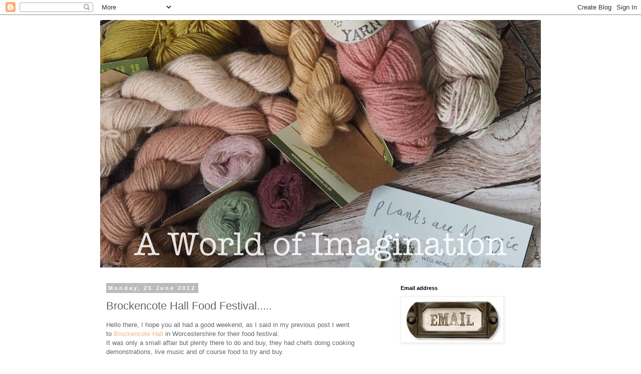

--- FILE ---
content_type: text/html; charset=UTF-8
request_url: https://aworldofimagination-deb.blogspot.com/2012/06/brockencote-hall-food-festival.html
body_size: 19592
content:
<!DOCTYPE html>
<html class='v2' dir='ltr' lang='en-GB'>
<head>
<link href='https://www.blogger.com/static/v1/widgets/335934321-css_bundle_v2.css' rel='stylesheet' type='text/css'/>
<meta content='width=1100' name='viewport'/>
<meta content='text/html; charset=UTF-8' http-equiv='Content-Type'/>
<meta content='blogger' name='generator'/>
<link href='https://aworldofimagination-deb.blogspot.com/favicon.ico' rel='icon' type='image/x-icon'/>
<link href='http://aworldofimagination-deb.blogspot.com/2012/06/brockencote-hall-food-festival.html' rel='canonical'/>
<link rel="alternate" type="application/atom+xml" title="A World of Imagination - Atom" href="https://aworldofimagination-deb.blogspot.com/feeds/posts/default" />
<link rel="alternate" type="application/rss+xml" title="A World of Imagination - RSS" href="https://aworldofimagination-deb.blogspot.com/feeds/posts/default?alt=rss" />
<link rel="service.post" type="application/atom+xml" title="A World of Imagination - Atom" href="https://www.blogger.com/feeds/7372661717207837443/posts/default" />

<link rel="alternate" type="application/atom+xml" title="A World of Imagination - Atom" href="https://aworldofimagination-deb.blogspot.com/feeds/4243564284347851058/comments/default" />
<!--Can't find substitution for tag [blog.ieCssRetrofitLinks]-->
<link href='https://blogger.googleusercontent.com/img/b/R29vZ2xl/AVvXsEj7VUdNClR48LtTt50qyXCAsx5MKSiEIFT8wWVUsTuBd6_uV2BwVEjo_bWH-dZ2LCUAgZeCJtUZFYH4vsF3JcznWyPvEM2SrqTCVt8XgXdkmIJRmpRwE1Roq_FYXpmfVb9XS3P5oT60-8SP/s400/_MG_2644.JPG' rel='image_src'/>
<meta content='http://aworldofimagination-deb.blogspot.com/2012/06/brockencote-hall-food-festival.html' property='og:url'/>
<meta content='Brockencote Hall Food Festival.....' property='og:title'/>
<meta content='Hello there, I hope you all had a good weekend, as I said in my previous post I went to  Brockencote Hall  in Worcestershire for their food ...' property='og:description'/>
<meta content='https://blogger.googleusercontent.com/img/b/R29vZ2xl/AVvXsEj7VUdNClR48LtTt50qyXCAsx5MKSiEIFT8wWVUsTuBd6_uV2BwVEjo_bWH-dZ2LCUAgZeCJtUZFYH4vsF3JcznWyPvEM2SrqTCVt8XgXdkmIJRmpRwE1Roq_FYXpmfVb9XS3P5oT60-8SP/w1200-h630-p-k-no-nu/_MG_2644.JPG' property='og:image'/>
<title>A World of Imagination: Brockencote Hall Food Festival.....</title>
<style id='page-skin-1' type='text/css'><!--
/*
-----------------------------------------------
Blogger Template Style
Name:     Simple
Designer: Blogger
URL:      www.blogger.com
----------------------------------------------- */
/* Content
----------------------------------------------- */
body {
font: normal normal 12px 'Trebuchet MS', Trebuchet, Verdana, sans-serif;
color: #666666;
background: #ffffff none repeat scroll top left;
padding: 0 0 0 0;
}
html body .region-inner {
min-width: 0;
max-width: 100%;
width: auto;
}
h2 {
font-size: 22px;
}
a:link {
text-decoration:none;
color: #eeb980;
}
a:visited {
text-decoration:none;
color: #e7b581;
}
a:hover {
text-decoration:underline;
color: #33aaff;
}
.body-fauxcolumn-outer .fauxcolumn-inner {
background: transparent none repeat scroll top left;
_background-image: none;
}
.body-fauxcolumn-outer .cap-top {
position: absolute;
z-index: 1;
height: 400px;
width: 100%;
}
.body-fauxcolumn-outer .cap-top .cap-left {
width: 100%;
background: transparent none repeat-x scroll top left;
_background-image: none;
}
.content-outer {
-moz-box-shadow: 0 0 0 rgba(0, 0, 0, .15);
-webkit-box-shadow: 0 0 0 rgba(0, 0, 0, .15);
-goog-ms-box-shadow: 0 0 0 #333333;
box-shadow: 0 0 0 rgba(0, 0, 0, .15);
margin-bottom: 1px;
}
.content-inner {
padding: 10px 40px;
}
.content-inner {
background-color: #ffffff;
}
/* Header
----------------------------------------------- */
.header-outer {
background: transparent none repeat-x scroll 0 -400px;
_background-image: none;
}
.Header h1 {
font: normal normal 40px 'Trebuchet MS',Trebuchet,Verdana,sans-serif;
color: #000000;
text-shadow: 0 0 0 rgba(0, 0, 0, .2);
}
.Header h1 a {
color: #000000;
}
.Header .description {
font-size: 18px;
color: #000000;
}
.header-inner .Header .titlewrapper {
padding: 22px 0;
}
.header-inner .Header .descriptionwrapper {
padding: 0 0;
}
/* Tabs
----------------------------------------------- */
.tabs-inner .section:first-child {
border-top: 0 solid #dddddd;
}
.tabs-inner .section:first-child ul {
margin-top: -1px;
border-top: 1px solid #dddddd;
border-left: 1px solid #dddddd;
border-right: 1px solid #dddddd;
}
.tabs-inner .widget ul {
background: transparent none repeat-x scroll 0 -800px;
_background-image: none;
border-bottom: 1px solid #dddddd;
margin-top: 0;
margin-left: -30px;
margin-right: -30px;
}
.tabs-inner .widget li a {
display: inline-block;
padding: .6em 1em;
font: normal normal 12px 'Trebuchet MS', Trebuchet, Verdana, sans-serif;
color: #000000;
border-left: 1px solid #ffffff;
border-right: 1px solid #dddddd;
}
.tabs-inner .widget li:first-child a {
border-left: none;
}
.tabs-inner .widget li.selected a, .tabs-inner .widget li a:hover {
color: #000000;
background-color: #eeeeee;
text-decoration: none;
}
/* Columns
----------------------------------------------- */
.main-outer {
border-top: 0 solid transparent;
}
.fauxcolumn-left-outer .fauxcolumn-inner {
border-right: 1px solid transparent;
}
.fauxcolumn-right-outer .fauxcolumn-inner {
border-left: 1px solid transparent;
}
/* Headings
----------------------------------------------- */
div.widget > h2,
div.widget h2.title {
margin: 0 0 1em 0;
font: normal bold 11px 'Trebuchet MS',Trebuchet,Verdana,sans-serif;
color: #000000;
}
/* Widgets
----------------------------------------------- */
.widget .zippy {
color: #999999;
text-shadow: 2px 2px 1px rgba(0, 0, 0, .1);
}
.widget .popular-posts ul {
list-style: none;
}
/* Posts
----------------------------------------------- */
h2.date-header {
font: normal bold 11px Arial, Tahoma, Helvetica, FreeSans, sans-serif;
}
.date-header span {
background-color: #bbbbbb;
color: #ffffff;
padding: 0.4em;
letter-spacing: 3px;
margin: inherit;
}
.main-inner {
padding-top: 35px;
padding-bottom: 65px;
}
.main-inner .column-center-inner {
padding: 0 0;
}
.main-inner .column-center-inner .section {
margin: 0 1em;
}
.post {
margin: 0 0 45px 0;
}
h3.post-title, .comments h4 {
font: normal normal 22px 'Trebuchet MS',Trebuchet,Verdana,sans-serif;
margin: .75em 0 0;
}
.post-body {
font-size: 110%;
line-height: 1.4;
position: relative;
}
.post-body img, .post-body .tr-caption-container, .Profile img, .Image img,
.BlogList .item-thumbnail img {
padding: 2px;
background: #ffffff;
border: 1px solid #eeeeee;
-moz-box-shadow: 1px 1px 5px rgba(0, 0, 0, .1);
-webkit-box-shadow: 1px 1px 5px rgba(0, 0, 0, .1);
box-shadow: 1px 1px 5px rgba(0, 0, 0, .1);
}
.post-body img, .post-body .tr-caption-container {
padding: 5px;
}
.post-body .tr-caption-container {
color: #666666;
}
.post-body .tr-caption-container img {
padding: 0;
background: transparent;
border: none;
-moz-box-shadow: 0 0 0 rgba(0, 0, 0, .1);
-webkit-box-shadow: 0 0 0 rgba(0, 0, 0, .1);
box-shadow: 0 0 0 rgba(0, 0, 0, .1);
}
.post-header {
margin: 0 0 1.5em;
line-height: 1.6;
font-size: 90%;
}
.post-footer {
margin: 20px -2px 0;
padding: 5px 10px;
color: #666666;
background-color: #eeeeee;
border-bottom: 1px solid #eeeeee;
line-height: 1.6;
font-size: 90%;
}
#comments .comment-author {
padding-top: 1.5em;
border-top: 1px solid transparent;
background-position: 0 1.5em;
}
#comments .comment-author:first-child {
padding-top: 0;
border-top: none;
}
.avatar-image-container {
margin: .2em 0 0;
}
#comments .avatar-image-container img {
border: 1px solid #eeeeee;
}
/* Comments
----------------------------------------------- */
.comments .comments-content .icon.blog-author {
background-repeat: no-repeat;
background-image: url([data-uri]);
}
.comments .comments-content .loadmore a {
border-top: 1px solid #999999;
border-bottom: 1px solid #999999;
}
.comments .comment-thread.inline-thread {
background-color: #eeeeee;
}
.comments .continue {
border-top: 2px solid #999999;
}
/* Accents
---------------------------------------------- */
.section-columns td.columns-cell {
border-left: 1px solid transparent;
}
.blog-pager {
background: transparent url(https://resources.blogblog.com/blogblog/data/1kt/simple/paging_dot.png) repeat-x scroll top center;
}
.blog-pager-older-link, .home-link,
.blog-pager-newer-link {
background-color: #ffffff;
padding: 5px;
}
.footer-outer {
border-top: 1px dashed #bbbbbb;
}
/* Mobile
----------------------------------------------- */
body.mobile  {
background-size: auto;
}
.mobile .body-fauxcolumn-outer {
background: transparent none repeat scroll top left;
}
.mobile .body-fauxcolumn-outer .cap-top {
background-size: 100% auto;
}
.mobile .content-outer {
-webkit-box-shadow: 0 0 3px rgba(0, 0, 0, .15);
box-shadow: 0 0 3px rgba(0, 0, 0, .15);
}
.mobile .tabs-inner .widget ul {
margin-left: 0;
margin-right: 0;
}
.mobile .post {
margin: 0;
}
.mobile .main-inner .column-center-inner .section {
margin: 0;
}
.mobile .date-header span {
padding: 0.1em 10px;
margin: 0 -10px;
}
.mobile h3.post-title {
margin: 0;
}
.mobile .blog-pager {
background: transparent none no-repeat scroll top center;
}
.mobile .footer-outer {
border-top: none;
}
.mobile .main-inner, .mobile .footer-inner {
background-color: #ffffff;
}
.mobile-index-contents {
color: #666666;
}
.mobile-link-button {
background-color: #eeb980;
}
.mobile-link-button a:link, .mobile-link-button a:visited {
color: #ffffff;
}
.mobile .tabs-inner .section:first-child {
border-top: none;
}
.mobile .tabs-inner .PageList .widget-content {
background-color: #eeeeee;
color: #000000;
border-top: 1px solid #dddddd;
border-bottom: 1px solid #dddddd;
}
.mobile .tabs-inner .PageList .widget-content .pagelist-arrow {
border-left: 1px solid #dddddd;
}

--></style>
<style id='template-skin-1' type='text/css'><!--
body {
min-width: 960px;
}
.content-outer, .content-fauxcolumn-outer, .region-inner {
min-width: 960px;
max-width: 960px;
_width: 960px;
}
.main-inner .columns {
padding-left: 0;
padding-right: 310px;
}
.main-inner .fauxcolumn-center-outer {
left: 0;
right: 310px;
/* IE6 does not respect left and right together */
_width: expression(this.parentNode.offsetWidth -
parseInt("0") -
parseInt("310px") + 'px');
}
.main-inner .fauxcolumn-left-outer {
width: 0;
}
.main-inner .fauxcolumn-right-outer {
width: 310px;
}
.main-inner .column-left-outer {
width: 0;
right: 100%;
margin-left: -0;
}
.main-inner .column-right-outer {
width: 310px;
margin-right: -310px;
}
#layout {
min-width: 0;
}
#layout .content-outer {
min-width: 0;
width: 800px;
}
#layout .region-inner {
min-width: 0;
width: auto;
}
body#layout div.add_widget {
padding: 8px;
}
body#layout div.add_widget a {
margin-left: 32px;
}
--></style>
<link href='https://www.blogger.com/dyn-css/authorization.css?targetBlogID=7372661717207837443&amp;zx=20ba8c5f-78a9-420d-903e-96162065bb26' media='none' onload='if(media!=&#39;all&#39;)media=&#39;all&#39;' rel='stylesheet'/><noscript><link href='https://www.blogger.com/dyn-css/authorization.css?targetBlogID=7372661717207837443&amp;zx=20ba8c5f-78a9-420d-903e-96162065bb26' rel='stylesheet'/></noscript>
<meta name='google-adsense-platform-account' content='ca-host-pub-1556223355139109'/>
<meta name='google-adsense-platform-domain' content='blogspot.com'/>

</head>
<body class='loading variant-simplysimple'>
<div class='navbar section' id='navbar' name='Navbar'><div class='widget Navbar' data-version='1' id='Navbar1'><script type="text/javascript">
    function setAttributeOnload(object, attribute, val) {
      if(window.addEventListener) {
        window.addEventListener('load',
          function(){ object[attribute] = val; }, false);
      } else {
        window.attachEvent('onload', function(){ object[attribute] = val; });
      }
    }
  </script>
<div id="navbar-iframe-container"></div>
<script type="text/javascript" src="https://apis.google.com/js/platform.js"></script>
<script type="text/javascript">
      gapi.load("gapi.iframes:gapi.iframes.style.bubble", function() {
        if (gapi.iframes && gapi.iframes.getContext) {
          gapi.iframes.getContext().openChild({
              url: 'https://www.blogger.com/navbar/7372661717207837443?po\x3d4243564284347851058\x26origin\x3dhttps://aworldofimagination-deb.blogspot.com',
              where: document.getElementById("navbar-iframe-container"),
              id: "navbar-iframe"
          });
        }
      });
    </script><script type="text/javascript">
(function() {
var script = document.createElement('script');
script.type = 'text/javascript';
script.src = '//pagead2.googlesyndication.com/pagead/js/google_top_exp.js';
var head = document.getElementsByTagName('head')[0];
if (head) {
head.appendChild(script);
}})();
</script>
</div></div>
<div class='body-fauxcolumns'>
<div class='fauxcolumn-outer body-fauxcolumn-outer'>
<div class='cap-top'>
<div class='cap-left'></div>
<div class='cap-right'></div>
</div>
<div class='fauxborder-left'>
<div class='fauxborder-right'></div>
<div class='fauxcolumn-inner'>
</div>
</div>
<div class='cap-bottom'>
<div class='cap-left'></div>
<div class='cap-right'></div>
</div>
</div>
</div>
<div class='content'>
<div class='content-fauxcolumns'>
<div class='fauxcolumn-outer content-fauxcolumn-outer'>
<div class='cap-top'>
<div class='cap-left'></div>
<div class='cap-right'></div>
</div>
<div class='fauxborder-left'>
<div class='fauxborder-right'></div>
<div class='fauxcolumn-inner'>
</div>
</div>
<div class='cap-bottom'>
<div class='cap-left'></div>
<div class='cap-right'></div>
</div>
</div>
</div>
<div class='content-outer'>
<div class='content-cap-top cap-top'>
<div class='cap-left'></div>
<div class='cap-right'></div>
</div>
<div class='fauxborder-left content-fauxborder-left'>
<div class='fauxborder-right content-fauxborder-right'></div>
<div class='content-inner'>
<header>
<div class='header-outer'>
<div class='header-cap-top cap-top'>
<div class='cap-left'></div>
<div class='cap-right'></div>
</div>
<div class='fauxborder-left header-fauxborder-left'>
<div class='fauxborder-right header-fauxborder-right'></div>
<div class='region-inner header-inner'>
<div class='header section' id='header' name='Header'><div class='widget Header' data-version='1' id='Header1'>
<div id='header-inner'>
<a href='https://aworldofimagination-deb.blogspot.com/' style='display: block'>
<img alt='A World of Imagination' height='495px; ' id='Header1_headerimg' src='https://blogger.googleusercontent.com/img/b/R29vZ2xl/AVvXsEi8pfUBanSMuWaED9A8Rr-YU5cWC4fMBsmnfmL3vHIpVPaMzCPL8duuQsgaXv_DYAeSEfXKPzp6OsZnRNe2EyqrECkmH0bsC1vV9fr0dPQRkd8Emc35ezIYKGmQyiDVfdULx4KNUfOSfJnE/s880/fullsizeoutput_48.jpeg' style='display: block' width='880px; '/>
</a>
</div>
</div></div>
</div>
</div>
<div class='header-cap-bottom cap-bottom'>
<div class='cap-left'></div>
<div class='cap-right'></div>
</div>
</div>
</header>
<div class='tabs-outer'>
<div class='tabs-cap-top cap-top'>
<div class='cap-left'></div>
<div class='cap-right'></div>
</div>
<div class='fauxborder-left tabs-fauxborder-left'>
<div class='fauxborder-right tabs-fauxborder-right'></div>
<div class='region-inner tabs-inner'>
<div class='tabs no-items section' id='crosscol' name='Cross-column'></div>
<div class='tabs no-items section' id='crosscol-overflow' name='Cross-Column 2'></div>
</div>
</div>
<div class='tabs-cap-bottom cap-bottom'>
<div class='cap-left'></div>
<div class='cap-right'></div>
</div>
</div>
<div class='main-outer'>
<div class='main-cap-top cap-top'>
<div class='cap-left'></div>
<div class='cap-right'></div>
</div>
<div class='fauxborder-left main-fauxborder-left'>
<div class='fauxborder-right main-fauxborder-right'></div>
<div class='region-inner main-inner'>
<div class='columns fauxcolumns'>
<div class='fauxcolumn-outer fauxcolumn-center-outer'>
<div class='cap-top'>
<div class='cap-left'></div>
<div class='cap-right'></div>
</div>
<div class='fauxborder-left'>
<div class='fauxborder-right'></div>
<div class='fauxcolumn-inner'>
</div>
</div>
<div class='cap-bottom'>
<div class='cap-left'></div>
<div class='cap-right'></div>
</div>
</div>
<div class='fauxcolumn-outer fauxcolumn-left-outer'>
<div class='cap-top'>
<div class='cap-left'></div>
<div class='cap-right'></div>
</div>
<div class='fauxborder-left'>
<div class='fauxborder-right'></div>
<div class='fauxcolumn-inner'>
</div>
</div>
<div class='cap-bottom'>
<div class='cap-left'></div>
<div class='cap-right'></div>
</div>
</div>
<div class='fauxcolumn-outer fauxcolumn-right-outer'>
<div class='cap-top'>
<div class='cap-left'></div>
<div class='cap-right'></div>
</div>
<div class='fauxborder-left'>
<div class='fauxborder-right'></div>
<div class='fauxcolumn-inner'>
</div>
</div>
<div class='cap-bottom'>
<div class='cap-left'></div>
<div class='cap-right'></div>
</div>
</div>
<!-- corrects IE6 width calculation -->
<div class='columns-inner'>
<div class='column-center-outer'>
<div class='column-center-inner'>
<div class='main section' id='main' name='Main'><div class='widget Blog' data-version='1' id='Blog1'>
<div class='blog-posts hfeed'>

          <div class="date-outer">
        
<h2 class='date-header'><span>Monday, 25 June 2012</span></h2>

          <div class="date-posts">
        
<div class='post-outer'>
<div class='post hentry uncustomized-post-template' itemprop='blogPost' itemscope='itemscope' itemtype='http://schema.org/BlogPosting'>
<meta content='https://blogger.googleusercontent.com/img/b/R29vZ2xl/AVvXsEj7VUdNClR48LtTt50qyXCAsx5MKSiEIFT8wWVUsTuBd6_uV2BwVEjo_bWH-dZ2LCUAgZeCJtUZFYH4vsF3JcznWyPvEM2SrqTCVt8XgXdkmIJRmpRwE1Roq_FYXpmfVb9XS3P5oT60-8SP/s400/_MG_2644.JPG' itemprop='image_url'/>
<meta content='7372661717207837443' itemprop='blogId'/>
<meta content='4243564284347851058' itemprop='postId'/>
<a name='4243564284347851058'></a>
<h3 class='post-title entry-title' itemprop='name'>
Brockencote Hall Food Festival.....
</h3>
<div class='post-header'>
<div class='post-header-line-1'></div>
</div>
<div class='post-body entry-content' id='post-body-4243564284347851058' itemprop='description articleBody'>
Hello there, I hope you all had a good weekend, as I said in my previous post I went to&nbsp;<a href="http://www.brockencotehall.com/">Brockencote Hall</a>&nbsp;in Worcestershire for their food festival.<br />
It was only a small affair but plenty there to do and buy, they had chefs doing cooking demonstrations, live music and of course food to try and buy.<br />
<br />
<div class="separator" style="clear: both; text-align: center;">
<a href="https://blogger.googleusercontent.com/img/b/R29vZ2xl/AVvXsEj7VUdNClR48LtTt50qyXCAsx5MKSiEIFT8wWVUsTuBd6_uV2BwVEjo_bWH-dZ2LCUAgZeCJtUZFYH4vsF3JcznWyPvEM2SrqTCVt8XgXdkmIJRmpRwE1Roq_FYXpmfVb9XS3P5oT60-8SP/s1600/_MG_2644.JPG" imageanchor="1" style="margin-left: 1em; margin-right: 1em;"><img border="0" height="266" src="https://blogger.googleusercontent.com/img/b/R29vZ2xl/AVvXsEj7VUdNClR48LtTt50qyXCAsx5MKSiEIFT8wWVUsTuBd6_uV2BwVEjo_bWH-dZ2LCUAgZeCJtUZFYH4vsF3JcznWyPvEM2SrqTCVt8XgXdkmIJRmpRwE1Roq_FYXpmfVb9XS3P5oT60-8SP/s400/_MG_2644.JPG" width="400" /></a></div>
<br />
<div class="separator" style="clear: both; text-align: center;">
<a href="https://blogger.googleusercontent.com/img/b/R29vZ2xl/AVvXsEhX_-35AtxgtW5vLLI3Qfuo03lZ6LJZf-E5E9yY1PW8zpmIWM_YxnP4ZOG82RosgUil4rP4VON2Vkfz9h6TmTMhC-oMxg1PpiubuYhEOCTAbZGB-IziN0LOIliSVIQNE1AOyf87foJFVtQC/s1600/_MG_2646.JPG" imageanchor="1" style="margin-left: 1em; margin-right: 1em;"><img border="0" height="288" src="https://blogger.googleusercontent.com/img/b/R29vZ2xl/AVvXsEhX_-35AtxgtW5vLLI3Qfuo03lZ6LJZf-E5E9yY1PW8zpmIWM_YxnP4ZOG82RosgUil4rP4VON2Vkfz9h6TmTMhC-oMxg1PpiubuYhEOCTAbZGB-IziN0LOIliSVIQNE1AOyf87foJFVtQC/s400/_MG_2646.JPG" width="400" /></a></div>
<br />
I bought this hanging basket full of strawberry plants, I've already picked some they are so sweet and juicy.<br />
<br />
<div class="separator" style="clear: both; text-align: center;">
<a href="https://blogger.googleusercontent.com/img/b/R29vZ2xl/AVvXsEjBjeO-OtnEev5cRWNsp4hxA4lZgBuUvmoE1j7mCntxNvePtXgLlFfqP2-gKM-AYCuQZzdLQnmb94zc90q9vDF6imdPA1XyYcvfhpApwbX2fPg2OXbqsSY_fpGDdwxM3C8g3dpTAyL5YfkW/s1600/_MG_2688.JPG" imageanchor="1" style="margin-left: 1em; margin-right: 1em;"><img border="0" height="400" src="https://blogger.googleusercontent.com/img/b/R29vZ2xl/AVvXsEjBjeO-OtnEev5cRWNsp4hxA4lZgBuUvmoE1j7mCntxNvePtXgLlFfqP2-gKM-AYCuQZzdLQnmb94zc90q9vDF6imdPA1XyYcvfhpApwbX2fPg2OXbqsSY_fpGDdwxM3C8g3dpTAyL5YfkW/s400/_MG_2688.JPG" width="266" /></a></div>
<br />
<div class="separator" style="clear: both; text-align: center;">
<a href="https://blogger.googleusercontent.com/img/b/R29vZ2xl/AVvXsEgMUb3Z5nV9WtphdGhF_DJVH-bjSrcTBGt7oHTf4tX6fho5Oqkq1lpR6kcNy47arXw0Q7jCyjmHOaHy79suq0cHVhK9QAdmdv3zlldIuPWEYQlDTtsV0aYQdvhWYHoaMVB_ehxhqbs638ku/s1600/_MG_2690.JPG" imageanchor="1" style="margin-left: 1em; margin-right: 1em;"><img border="0" height="266" src="https://blogger.googleusercontent.com/img/b/R29vZ2xl/AVvXsEgMUb3Z5nV9WtphdGhF_DJVH-bjSrcTBGt7oHTf4tX6fho5Oqkq1lpR6kcNy47arXw0Q7jCyjmHOaHy79suq0cHVhK9QAdmdv3zlldIuPWEYQlDTtsV0aYQdvhWYHoaMVB_ehxhqbs638ku/s400/_MG_2690.JPG" width="400" /></a></div>
<br />
<div class="separator" style="clear: both; text-align: center;">
</div>
<span style="background-color: white;">Pimms o' clock in the beer tent, listening to the live band.</span><br />
<br />
<div class="separator" style="clear: both; text-align: center;">
<a href="https://blogger.googleusercontent.com/img/b/R29vZ2xl/AVvXsEhlW3z2-VnX4PFGkKEXmOXfVcJF2yIfRP-YClmgJUE22amQDM4SJYAgUiKMjHefd0rs1nZX8oRWWVPo90IYGMM_DG8BjrtPv8QedhlHz4R1IBTEXFmrFbNAGTErgyGaoj2HPeSmTjjmTGB9/s1600/_MG_2650.JPG" imageanchor="1" style="margin-left: 1em; margin-right: 1em;"><img border="0" height="287" src="https://blogger.googleusercontent.com/img/b/R29vZ2xl/AVvXsEhlW3z2-VnX4PFGkKEXmOXfVcJF2yIfRP-YClmgJUE22amQDM4SJYAgUiKMjHefd0rs1nZX8oRWWVPo90IYGMM_DG8BjrtPv8QedhlHz4R1IBTEXFmrFbNAGTErgyGaoj2HPeSmTjjmTGB9/s400/_MG_2650.JPG" width="400" /></a></div>
<br />
After our Pimms, Linda (on the right) wanted to have a go at clay pigeon shooting, she always says she's the sporty type, if you knew her you'd know she wasn't so that always makes us laugh.When we got there we watched a man having a go and it really knocks you back when you pull the trigger so she decided to give that a miss, instead we had a walk over to the Hall.<br />
It's the first time I've been, it's very grand, the decor is very tasteful and the staff are very attentive,we sat in the&nbsp;conservatory&nbsp;and had tea and coffee, that's more our thing rather than shooting, very&nbsp;civilised, you can even have a game of croquet on the front lawn.<br />
I know I shouldn't talk about toilets on my blog but they had Molton Brown soap and handcream in there, I think you can always tell the caliber of somewhere by the soap, lol.<br />
<br />
<div class="separator" style="clear: both; text-align: center;">
<a href="https://blogger.googleusercontent.com/img/b/R29vZ2xl/AVvXsEjmQBVwijsuLHtxQjhhFrmf3e8Tuh9qqf5lM_vt6dqV_XieijXoDZdXiMOILjM5WPfNgzKbU_dKV3LGKbcAOqOlmxELS2AeRtJL6Sz98xbX1S11dhrutGyQZxOIN-81X0N-TJDGWs_wiKRa/s1600/_MG_2653.JPG" imageanchor="1" style="margin-left: 1em; margin-right: 1em;"><img border="0" height="288" src="https://blogger.googleusercontent.com/img/b/R29vZ2xl/AVvXsEjmQBVwijsuLHtxQjhhFrmf3e8Tuh9qqf5lM_vt6dqV_XieijXoDZdXiMOILjM5WPfNgzKbU_dKV3LGKbcAOqOlmxELS2AeRtJL6Sz98xbX1S11dhrutGyQZxOIN-81X0N-TJDGWs_wiKRa/s400/_MG_2653.JPG" width="400" /></a></div>
<div class="separator" style="clear: both; text-align: center;">
<br /></div>
<div class="separator" style="clear: both; text-align: center;">
<a href="https://blogger.googleusercontent.com/img/b/R29vZ2xl/AVvXsEhZTIzyr4XcKZfDnqgcm03gT2MWpkQ_qkpr23w2JzBX-8npGrgiSTmBEYSkSHWCMhbvG8YiPbXLBgu2scacIGfNEl15Y9UqHbxH0MveKr0T1_qiOhIExIgjwAyzxIOYlLrJPHfmn_q4vBVA/s1600/_MG_2655.JPG" imageanchor="1" style="margin-left: 1em; margin-right: 1em;"><img border="0" height="288" src="https://blogger.googleusercontent.com/img/b/R29vZ2xl/AVvXsEhZTIzyr4XcKZfDnqgcm03gT2MWpkQ_qkpr23w2JzBX-8npGrgiSTmBEYSkSHWCMhbvG8YiPbXLBgu2scacIGfNEl15Y9UqHbxH0MveKr0T1_qiOhIExIgjwAyzxIOYlLrJPHfmn_q4vBVA/s400/_MG_2655.JPG" width="400" /></a></div>
<div class="separator" style="clear: both; text-align: center;">
<br /></div>
<div class="separator" style="clear: both; text-align: center;">
<a href="https://blogger.googleusercontent.com/img/b/R29vZ2xl/AVvXsEgqFYKfpYJDJN9ikcS1IaXDVcVvYFWw4ynXjlYO9eus6OyL_X1qhBQIWPQwdCL9Wli1QIr7dy8BztCWul7BXQAEQTSMmdR9gc0bHpknOxrGRSoB8Vr6i4WYL399TIsFqR9wvja-JGF0Wjk4/s1600/_MG_2658.JPG" imageanchor="1" style="margin-left: 1em; margin-right: 1em;"><img border="0" height="400" src="https://blogger.googleusercontent.com/img/b/R29vZ2xl/AVvXsEgqFYKfpYJDJN9ikcS1IaXDVcVvYFWw4ynXjlYO9eus6OyL_X1qhBQIWPQwdCL9Wli1QIr7dy8BztCWul7BXQAEQTSMmdR9gc0bHpknOxrGRSoB8Vr6i4WYL399TIsFqR9wvja-JGF0Wjk4/s400/_MG_2658.JPG" width="266" /></a></div>
<br />
<div class="separator" style="clear: both; text-align: center;">
<a href="https://blogger.googleusercontent.com/img/b/R29vZ2xl/AVvXsEjMv4_aChNrUPfD4771v5NYFVhbh_GrFAtpcJl7tnea3kPkt8PI0fJ2gv0dAlAKfm0gs1goR7yKdrsaBxe13tsdFV2fZh-38kJfHxzYG8xAI9soYzuhb2WycjYY8byvrSDjLxwzxoHOlOTO/s1600/_MG_2659.JPG" imageanchor="1" style="margin-left: 1em; margin-right: 1em;"><img border="0" height="400" src="https://blogger.googleusercontent.com/img/b/R29vZ2xl/AVvXsEjMv4_aChNrUPfD4771v5NYFVhbh_GrFAtpcJl7tnea3kPkt8PI0fJ2gv0dAlAKfm0gs1goR7yKdrsaBxe13tsdFV2fZh-38kJfHxzYG8xAI9soYzuhb2WycjYY8byvrSDjLxwzxoHOlOTO/s400/_MG_2659.JPG" width="266" /></a></div>
<br />
<div class="separator" style="clear: both; text-align: center;">
<a href="https://blogger.googleusercontent.com/img/b/R29vZ2xl/AVvXsEhEXOYVDXeV0xMFRg-unAv8Gv5zpzJSA9gj7DmLR1j6ipuaDQ0wd1um828zoUK9Nf2uuzjgSCIFnuPuCnwrwXJyo3xJjZTIaQyiKwaqTOgJW3dYOnZ0dW9ThyphenhyphenqQr5LGqtPKoCrM-8qHeBwj/s1600/_MG_2666.JPG" imageanchor="1" style="margin-left: 1em; margin-right: 1em;"><img border="0" height="287" src="https://blogger.googleusercontent.com/img/b/R29vZ2xl/AVvXsEhEXOYVDXeV0xMFRg-unAv8Gv5zpzJSA9gj7DmLR1j6ipuaDQ0wd1um828zoUK9Nf2uuzjgSCIFnuPuCnwrwXJyo3xJjZTIaQyiKwaqTOgJW3dYOnZ0dW9ThyphenhyphenqQr5LGqtPKoCrM-8qHeBwj/s400/_MG_2666.JPG" width="400" /></a></div>
<br />
It's my birthday next month so I've booked Afternoon Tea there with the gang, the food menu also looks fabulous so hopefully we will go back and have a meal there one evening, you can even book a room for the night.<br />
Thanks for stopping by<br />
xxxxDebxxxx<br />
<br />
<div style='clear: both;'></div>
</div>
<div class='post-footer'>
<div class='post-footer-line post-footer-line-1'>
<span class='post-author vcard'>
Posted by
<span class='fn' itemprop='author' itemscope='itemscope' itemtype='http://schema.org/Person'>
<meta content='https://www.blogger.com/profile/15455384334643459164' itemprop='url'/>
<a class='g-profile' href='https://www.blogger.com/profile/15455384334643459164' rel='author' title='author profile'>
<span itemprop='name'>Deb Hickman</span>
</a>
</span>
</span>
<span class='post-timestamp'>
at
<meta content='http://aworldofimagination-deb.blogspot.com/2012/06/brockencote-hall-food-festival.html' itemprop='url'/>
<a class='timestamp-link' href='https://aworldofimagination-deb.blogspot.com/2012/06/brockencote-hall-food-festival.html' rel='bookmark' title='permanent link'><abbr class='published' itemprop='datePublished' title='2012-06-25T18:50:00+01:00'>June 25, 2012</abbr></a>
</span>
<span class='post-comment-link'>
</span>
<span class='post-icons'>
<span class='item-control blog-admin pid-212723863'>
<a href='https://www.blogger.com/post-edit.g?blogID=7372661717207837443&postID=4243564284347851058&from=pencil' title='Edit Post'>
<img alt='' class='icon-action' height='18' src='https://resources.blogblog.com/img/icon18_edit_allbkg.gif' width='18'/>
</a>
</span>
</span>
<div class='post-share-buttons goog-inline-block'>
<a class='goog-inline-block share-button sb-email' href='https://www.blogger.com/share-post.g?blogID=7372661717207837443&postID=4243564284347851058&target=email' target='_blank' title='Email This'><span class='share-button-link-text'>Email This</span></a><a class='goog-inline-block share-button sb-blog' href='https://www.blogger.com/share-post.g?blogID=7372661717207837443&postID=4243564284347851058&target=blog' onclick='window.open(this.href, "_blank", "height=270,width=475"); return false;' target='_blank' title='BlogThis!'><span class='share-button-link-text'>BlogThis!</span></a><a class='goog-inline-block share-button sb-twitter' href='https://www.blogger.com/share-post.g?blogID=7372661717207837443&postID=4243564284347851058&target=twitter' target='_blank' title='Share to X'><span class='share-button-link-text'>Share to X</span></a><a class='goog-inline-block share-button sb-facebook' href='https://www.blogger.com/share-post.g?blogID=7372661717207837443&postID=4243564284347851058&target=facebook' onclick='window.open(this.href, "_blank", "height=430,width=640"); return false;' target='_blank' title='Share to Facebook'><span class='share-button-link-text'>Share to Facebook</span></a><a class='goog-inline-block share-button sb-pinterest' href='https://www.blogger.com/share-post.g?blogID=7372661717207837443&postID=4243564284347851058&target=pinterest' target='_blank' title='Share to Pinterest'><span class='share-button-link-text'>Share to Pinterest</span></a>
</div>
</div>
<div class='post-footer-line post-footer-line-2'>
<span class='post-labels'>
Labels:
<a href='https://aworldofimagination-deb.blogspot.com/search/label/Day%27s%20Out' rel='tag'>Day&#39;s Out</a>,
<a href='https://aworldofimagination-deb.blogspot.com/search/label/photo%27s' rel='tag'>photo&#39;s</a>
</span>
</div>
<div class='post-footer-line post-footer-line-3'>
<span class='post-location'>
</span>
</div>
</div>
</div>
<div class='comments' id='comments'>
<a name='comments'></a>
<h4>15 comments:</h4>
<div id='Blog1_comments-block-wrapper'>
<dl class='avatar-comment-indent' id='comments-block'>
<dt class='comment-author ' id='c3676306590692869825'>
<a name='c3676306590692869825'></a>
<div class="avatar-image-container vcard"><span dir="ltr"><a href="https://www.blogger.com/profile/12220861177057319504" target="" rel="nofollow" onclick="" class="avatar-hovercard" id="av-3676306590692869825-12220861177057319504"><img src="https://resources.blogblog.com/img/blank.gif" width="35" height="35" class="delayLoad" style="display: none;" longdesc="//blogger.googleusercontent.com/img/b/R29vZ2xl/AVvXsEiOrSlueXJNsQ1Y-1T7xLnqvkEKVPNriUAqGWaAIM70HrOueIruh4o9FgnBqv8X07rrhOxwX6IOnUINCpCkw0WJx9qH6-SIUzAQQUr1YFjCP9pbOjmi-ENrDKq3-a8y-3A/s45-c/thumbnail_stella.jpg" alt="" title="Stella">

<noscript><img src="//blogger.googleusercontent.com/img/b/R29vZ2xl/AVvXsEiOrSlueXJNsQ1Y-1T7xLnqvkEKVPNriUAqGWaAIM70HrOueIruh4o9FgnBqv8X07rrhOxwX6IOnUINCpCkw0WJx9qH6-SIUzAQQUr1YFjCP9pbOjmi-ENrDKq3-a8y-3A/s45-c/thumbnail_stella.jpg" width="35" height="35" class="photo" alt=""></noscript></a></span></div>
<a href='https://www.blogger.com/profile/12220861177057319504' rel='nofollow'>Stella</a>
said...
</dt>
<dd class='comment-body' id='Blog1_cmt-3676306590692869825'>
<p>
It must have been wonderful! That place looks lovely and I am glad you had so much fun (and good times!)<br /><br />Your story about the toilets amde me smile. Soap and hand cream are important for a girl:)<br /><br />XX
</p>
</dd>
<dd class='comment-footer'>
<span class='comment-timestamp'>
<a href='https://aworldofimagination-deb.blogspot.com/2012/06/brockencote-hall-food-festival.html?showComment=1340651257317#c3676306590692869825' title='comment permalink'>
25 June 2012 at 20:07
</a>
<span class='item-control blog-admin pid-1969153331'>
<a class='comment-delete' href='https://www.blogger.com/comment/delete/7372661717207837443/3676306590692869825' title='Delete Comment'>
<img src='https://resources.blogblog.com/img/icon_delete13.gif'/>
</a>
</span>
</span>
</dd>
<dt class='comment-author ' id='c6420206061976586326'>
<a name='c6420206061976586326'></a>
<div class="avatar-image-container vcard"><span dir="ltr"><a href="https://www.blogger.com/profile/01081142182456902097" target="" rel="nofollow" onclick="" class="avatar-hovercard" id="av-6420206061976586326-01081142182456902097"><img src="https://resources.blogblog.com/img/blank.gif" width="35" height="35" class="delayLoad" style="display: none;" longdesc="//blogger.googleusercontent.com/img/b/R29vZ2xl/AVvXsEj5yDnz1VqL2nxedCydTJeiaIwGJiMI59r1oAXUkKPfTlI53VGYysvXApBGOTLOUZyOmGVOJU2HN_9uC6zmwbdMlzLZbwCXkkDDENQ6GzGm_C4pgaDeV1s4wGc4C0kX6w/s45-c/10-09-10+LeeAnns+Mackinac+%287%29.jpg" alt="" title="Lea">

<noscript><img src="//blogger.googleusercontent.com/img/b/R29vZ2xl/AVvXsEj5yDnz1VqL2nxedCydTJeiaIwGJiMI59r1oAXUkKPfTlI53VGYysvXApBGOTLOUZyOmGVOJU2HN_9uC6zmwbdMlzLZbwCXkkDDENQ6GzGm_C4pgaDeV1s4wGc4C0kX6w/s45-c/10-09-10+LeeAnns+Mackinac+%287%29.jpg" width="35" height="35" class="photo" alt=""></noscript></a></span></div>
<a href='https://www.blogger.com/profile/01081142182456902097' rel='nofollow'>Lea</a>
said...
</dt>
<dd class='comment-body' id='Blog1_cmt-6420206061976586326'>
<p>
Looks like you had a great weekend... glad to hear the toilets were up to snuff. :)  Oh and can&#39;t wait to see the photos after your birthday tea!!!
</p>
</dd>
<dd class='comment-footer'>
<span class='comment-timestamp'>
<a href='https://aworldofimagination-deb.blogspot.com/2012/06/brockencote-hall-food-festival.html?showComment=1340659706171#c6420206061976586326' title='comment permalink'>
25 June 2012 at 22:28
</a>
<span class='item-control blog-admin pid-231785026'>
<a class='comment-delete' href='https://www.blogger.com/comment/delete/7372661717207837443/6420206061976586326' title='Delete Comment'>
<img src='https://resources.blogblog.com/img/icon_delete13.gif'/>
</a>
</span>
</span>
</dd>
<dt class='comment-author ' id='c1283025972316283957'>
<a name='c1283025972316283957'></a>
<div class="avatar-image-container avatar-stock"><span dir="ltr"><img src="//resources.blogblog.com/img/blank.gif" width="35" height="35" alt="" title="Anonymous">

</span></div>
Anonymous
said...
</dt>
<dd class='comment-body' id='Blog1_cmt-1283025972316283957'>
<p>
I had to smile at your hand soap comment. I do that too. LOL! Lovely photos, the strawberries look yummy. What a beautiful place for a birthday party. :) Hugs! Joanna
</p>
</dd>
<dd class='comment-footer'>
<span class='comment-timestamp'>
<a href='https://aworldofimagination-deb.blogspot.com/2012/06/brockencote-hall-food-festival.html?showComment=1340660609042#c1283025972316283957' title='comment permalink'>
25 June 2012 at 22:43
</a>
<span class='item-control blog-admin pid-1861116403'>
<a class='comment-delete' href='https://www.blogger.com/comment/delete/7372661717207837443/1283025972316283957' title='Delete Comment'>
<img src='https://resources.blogblog.com/img/icon_delete13.gif'/>
</a>
</span>
</span>
</dd>
<dt class='comment-author ' id='c4577118477180128143'>
<a name='c4577118477180128143'></a>
<div class="avatar-image-container vcard"><span dir="ltr"><a href="https://www.blogger.com/profile/07549071049556442829" target="" rel="nofollow" onclick="" class="avatar-hovercard" id="av-4577118477180128143-07549071049556442829"><img src="https://resources.blogblog.com/img/blank.gif" width="35" height="35" class="delayLoad" style="display: none;" longdesc="//blogger.googleusercontent.com/img/b/R29vZ2xl/AVvXsEgkALkfujbCZZ9gY3xnHiMPYzIp5R41FYgWQjX2W6zrUedmhz9Zt3irDjw8q8oC0kopy97iI3gFixLhVAME1dbL21VFiqzD7A7NY66OGp3-AqjOqk95cJvWSKhM2tLfwg/s45-c/226.jpg" alt="" title="Sarah">

<noscript><img src="//blogger.googleusercontent.com/img/b/R29vZ2xl/AVvXsEgkALkfujbCZZ9gY3xnHiMPYzIp5R41FYgWQjX2W6zrUedmhz9Zt3irDjw8q8oC0kopy97iI3gFixLhVAME1dbL21VFiqzD7A7NY66OGp3-AqjOqk95cJvWSKhM2tLfwg/s45-c/226.jpg" width="35" height="35" class="photo" alt=""></noscript></a></span></div>
<a href='https://www.blogger.com/profile/07549071049556442829' rel='nofollow'>Sarah</a>
said...
</dt>
<dd class='comment-body' id='Blog1_cmt-4577118477180128143'>
<p>
Looks like you all had a lovely day!<br /><br />Sarah x
</p>
</dd>
<dd class='comment-footer'>
<span class='comment-timestamp'>
<a href='https://aworldofimagination-deb.blogspot.com/2012/06/brockencote-hall-food-festival.html?showComment=1340669225340#c4577118477180128143' title='comment permalink'>
26 June 2012 at 01:07
</a>
<span class='item-control blog-admin pid-1703890942'>
<a class='comment-delete' href='https://www.blogger.com/comment/delete/7372661717207837443/4577118477180128143' title='Delete Comment'>
<img src='https://resources.blogblog.com/img/icon_delete13.gif'/>
</a>
</span>
</span>
</dd>
<dt class='comment-author ' id='c833756765961398964'>
<a name='c833756765961398964'></a>
<div class="avatar-image-container vcard"><span dir="ltr"><a href="https://www.blogger.com/profile/13061833548834106188" target="" rel="nofollow" onclick="" class="avatar-hovercard" id="av-833756765961398964-13061833548834106188"><img src="https://resources.blogblog.com/img/blank.gif" width="35" height="35" class="delayLoad" style="display: none;" longdesc="//blogger.googleusercontent.com/img/b/R29vZ2xl/AVvXsEggaZmQWiORq4R9uawlBDqUjGGFD8mD3EF2ff2Uu3r4SvPe0aguwPwCitRpsK7ABhuCii03vozbyXb7Kn4zYcuA3gTHvxzZ5RZ3TlREXZvo1m7PZFQZs9j7ruuiIEZ1zA/s45-c/MEEW.jpg" alt="" title="Lynnda">

<noscript><img src="//blogger.googleusercontent.com/img/b/R29vZ2xl/AVvXsEggaZmQWiORq4R9uawlBDqUjGGFD8mD3EF2ff2Uu3r4SvPe0aguwPwCitRpsK7ABhuCii03vozbyXb7Kn4zYcuA3gTHvxzZ5RZ3TlREXZvo1m7PZFQZs9j7ruuiIEZ1zA/s45-c/MEEW.jpg" width="35" height="35" class="photo" alt=""></noscript></a></span></div>
<a href='https://www.blogger.com/profile/13061833548834106188' rel='nofollow'>Lynnda</a>
said...
</dt>
<dd class='comment-body' id='Blog1_cmt-833756765961398964'>
<p>
Love looking at your lovely photos Deb... by the look of it... you ladies had tons of FUN!!! Awesome... hugs..xoxo
</p>
</dd>
<dd class='comment-footer'>
<span class='comment-timestamp'>
<a href='https://aworldofimagination-deb.blogspot.com/2012/06/brockencote-hall-food-festival.html?showComment=1340670569795#c833756765961398964' title='comment permalink'>
26 June 2012 at 01:29
</a>
<span class='item-control blog-admin pid-265731714'>
<a class='comment-delete' href='https://www.blogger.com/comment/delete/7372661717207837443/833756765961398964' title='Delete Comment'>
<img src='https://resources.blogblog.com/img/icon_delete13.gif'/>
</a>
</span>
</span>
</dd>
<dt class='comment-author ' id='c935840281733562545'>
<a name='c935840281733562545'></a>
<div class="avatar-image-container avatar-stock"><span dir="ltr"><a href="https://www.blogger.com/profile/11680269059107033765" target="" rel="nofollow" onclick="" class="avatar-hovercard" id="av-935840281733562545-11680269059107033765"><img src="//www.blogger.com/img/blogger_logo_round_35.png" width="35" height="35" alt="" title="Mona Pendleton">

</a></span></div>
<a href='https://www.blogger.com/profile/11680269059107033765' rel='nofollow'>Mona Pendleton</a>
said...
</dt>
<dd class='comment-body' id='Blog1_cmt-935840281733562545'>
<p>
Beautiful photos Deb! Looks like you and your GFs had a blast! Nothing like a homegrown strawberry! YUM!
</p>
</dd>
<dd class='comment-footer'>
<span class='comment-timestamp'>
<a href='https://aworldofimagination-deb.blogspot.com/2012/06/brockencote-hall-food-festival.html?showComment=1340674649982#c935840281733562545' title='comment permalink'>
26 June 2012 at 02:37
</a>
<span class='item-control blog-admin pid-1148601440'>
<a class='comment-delete' href='https://www.blogger.com/comment/delete/7372661717207837443/935840281733562545' title='Delete Comment'>
<img src='https://resources.blogblog.com/img/icon_delete13.gif'/>
</a>
</span>
</span>
</dd>
<dt class='comment-author ' id='c2469878625874010920'>
<a name='c2469878625874010920'></a>
<div class="avatar-image-container avatar-stock"><span dir="ltr"><a href="https://www.blogger.com/profile/16911102093024227711" target="" rel="nofollow" onclick="" class="avatar-hovercard" id="av-2469878625874010920-16911102093024227711"><img src="//www.blogger.com/img/blogger_logo_round_35.png" width="35" height="35" alt="" title="Martha Herrera">

</a></span></div>
<a href='https://www.blogger.com/profile/16911102093024227711' rel='nofollow'>Martha Herrera</a>
said...
</dt>
<dd class='comment-body' id='Blog1_cmt-2469878625874010920'>
<p>
Love your photos!  I can see that you had a wonderful time!
</p>
</dd>
<dd class='comment-footer'>
<span class='comment-timestamp'>
<a href='https://aworldofimagination-deb.blogspot.com/2012/06/brockencote-hall-food-festival.html?showComment=1340678256828#c2469878625874010920' title='comment permalink'>
26 June 2012 at 03:37
</a>
<span class='item-control blog-admin pid-2044060953'>
<a class='comment-delete' href='https://www.blogger.com/comment/delete/7372661717207837443/2469878625874010920' title='Delete Comment'>
<img src='https://resources.blogblog.com/img/icon_delete13.gif'/>
</a>
</span>
</span>
</dd>
<dt class='comment-author ' id='c3919994022270768794'>
<a name='c3919994022270768794'></a>
<div class="avatar-image-container vcard"><span dir="ltr"><a href="https://www.blogger.com/profile/16120580254018653082" target="" rel="nofollow" onclick="" class="avatar-hovercard" id="av-3919994022270768794-16120580254018653082"><img src="https://resources.blogblog.com/img/blank.gif" width="35" height="35" class="delayLoad" style="display: none;" longdesc="//blogger.googleusercontent.com/img/b/R29vZ2xl/AVvXsEi3phnIRqlg78Vm2NwYbkh8h93NCCpSk1Yp4ZKp2goK8BanekMjsRgF554ZSXDVvVBFcqARGYo-yFnfSVUOiLxItk5E-mIJWet6PMDEa6kOu0strF5jkPLGoHvztupjig/s45-c/14102727_10209151961790603_1747302826970834695_n.jpg" alt="" title="Julie Tucker-Wolek">

<noscript><img src="//blogger.googleusercontent.com/img/b/R29vZ2xl/AVvXsEi3phnIRqlg78Vm2NwYbkh8h93NCCpSk1Yp4ZKp2goK8BanekMjsRgF554ZSXDVvVBFcqARGYo-yFnfSVUOiLxItk5E-mIJWet6PMDEa6kOu0strF5jkPLGoHvztupjig/s45-c/14102727_10209151961790603_1747302826970834695_n.jpg" width="35" height="35" class="photo" alt=""></noscript></a></span></div>
<a href='https://www.blogger.com/profile/16120580254018653082' rel='nofollow'>Julie Tucker-Wolek</a>
said...
</dt>
<dd class='comment-body' id='Blog1_cmt-3919994022270768794'>
<p>
Beautiful photos!!! WOW!!! Looks like an amazing weekend!!!!
</p>
</dd>
<dd class='comment-footer'>
<span class='comment-timestamp'>
<a href='https://aworldofimagination-deb.blogspot.com/2012/06/brockencote-hall-food-festival.html?showComment=1340680321258#c3919994022270768794' title='comment permalink'>
26 June 2012 at 04:12
</a>
<span class='item-control blog-admin pid-493484889'>
<a class='comment-delete' href='https://www.blogger.com/comment/delete/7372661717207837443/3919994022270768794' title='Delete Comment'>
<img src='https://resources.blogblog.com/img/icon_delete13.gif'/>
</a>
</span>
</span>
</dd>
<dt class='comment-author ' id='c1769728611384885606'>
<a name='c1769728611384885606'></a>
<div class="avatar-image-container vcard"><span dir="ltr"><a href="https://www.blogger.com/profile/13865134497128287875" target="" rel="nofollow" onclick="" class="avatar-hovercard" id="av-1769728611384885606-13865134497128287875"><img src="https://resources.blogblog.com/img/blank.gif" width="35" height="35" class="delayLoad" style="display: none;" longdesc="//blogger.googleusercontent.com/img/b/R29vZ2xl/AVvXsEgB5HElYyfr638A0dCgIkSzBlTR0nh_TtU_Gt9bbTVn_xjmsst72dmGvwY4754_cBaG3hNHiZhj4v6gBFHUd_Tp1takDS8UqGdk5O7koiNZfhPDH5LyT17wjSHXq2wNiAU/s45-c/headshot.jpg" alt="" title="Kirsty Vittetoe">

<noscript><img src="//blogger.googleusercontent.com/img/b/R29vZ2xl/AVvXsEgB5HElYyfr638A0dCgIkSzBlTR0nh_TtU_Gt9bbTVn_xjmsst72dmGvwY4754_cBaG3hNHiZhj4v6gBFHUd_Tp1takDS8UqGdk5O7koiNZfhPDH5LyT17wjSHXq2wNiAU/s45-c/headshot.jpg" width="35" height="35" class="photo" alt=""></noscript></a></span></div>
<a href='https://www.blogger.com/profile/13865134497128287875' rel='nofollow'>Kirsty Vittetoe</a>
said...
</dt>
<dd class='comment-body' id='Blog1_cmt-1769728611384885606'>
<p>
Looks like a fun day out, thanks for sharing!!!!
</p>
</dd>
<dd class='comment-footer'>
<span class='comment-timestamp'>
<a href='https://aworldofimagination-deb.blogspot.com/2012/06/brockencote-hall-food-festival.html?showComment=1340684462269#c1769728611384885606' title='comment permalink'>
26 June 2012 at 05:21
</a>
<span class='item-control blog-admin pid-972951187'>
<a class='comment-delete' href='https://www.blogger.com/comment/delete/7372661717207837443/1769728611384885606' title='Delete Comment'>
<img src='https://resources.blogblog.com/img/icon_delete13.gif'/>
</a>
</span>
</span>
</dd>
<dt class='comment-author ' id='c621248098672045507'>
<a name='c621248098672045507'></a>
<div class="avatar-image-container vcard"><span dir="ltr"><a href="https://www.blogger.com/profile/13586283595396573558" target="" rel="nofollow" onclick="" class="avatar-hovercard" id="av-621248098672045507-13586283595396573558"><img src="https://resources.blogblog.com/img/blank.gif" width="35" height="35" class="delayLoad" style="display: none;" longdesc="//blogger.googleusercontent.com/img/b/R29vZ2xl/AVvXsEi7NY59GoBDwwh0nIHW_Z8r1vrgg3I_vcu5Qz8az0nERBjfWq5RL_PJueWE2jLRtu70SSXSRnZ6pxn_iJ536rFeAhGFvRuS6o8VBPl5O-D5K1eW9cTvdf-da76g4fbW3Q/s45-c/IMG_2200.jpg" alt="" title="Jackie xxx">

<noscript><img src="//blogger.googleusercontent.com/img/b/R29vZ2xl/AVvXsEi7NY59GoBDwwh0nIHW_Z8r1vrgg3I_vcu5Qz8az0nERBjfWq5RL_PJueWE2jLRtu70SSXSRnZ6pxn_iJ536rFeAhGFvRuS6o8VBPl5O-D5K1eW9cTvdf-da76g4fbW3Q/s45-c/IMG_2200.jpg" width="35" height="35" class="photo" alt=""></noscript></a></span></div>
<a href='https://www.blogger.com/profile/13586283595396573558' rel='nofollow'>Jackie xxx</a>
said...
</dt>
<dd class='comment-body' id='Blog1_cmt-621248098672045507'>
<p>
Sounds like you had a fab day x
</p>
</dd>
<dd class='comment-footer'>
<span class='comment-timestamp'>
<a href='https://aworldofimagination-deb.blogspot.com/2012/06/brockencote-hall-food-festival.html?showComment=1340697115565#c621248098672045507' title='comment permalink'>
26 June 2012 at 08:51
</a>
<span class='item-control blog-admin pid-1155706555'>
<a class='comment-delete' href='https://www.blogger.com/comment/delete/7372661717207837443/621248098672045507' title='Delete Comment'>
<img src='https://resources.blogblog.com/img/icon_delete13.gif'/>
</a>
</span>
</span>
</dd>
<dt class='comment-author ' id='c8390231657893727418'>
<a name='c8390231657893727418'></a>
<div class="avatar-image-container vcard"><span dir="ltr"><a href="https://www.blogger.com/profile/17055776069517669078" target="" rel="nofollow" onclick="" class="avatar-hovercard" id="av-8390231657893727418-17055776069517669078"><img src="https://resources.blogblog.com/img/blank.gif" width="35" height="35" class="delayLoad" style="display: none;" longdesc="//blogger.googleusercontent.com/img/b/R29vZ2xl/AVvXsEjGoCorUzEEQDtsTHIk4E4q_uX1QQn1xKqoX3ilcXnJsfWCR-DqYDnIdYWQTAmHA-JPmPdc0z6MfszS2BCELUv9Y5KpzUz4Qoy2BJBJZf1zRWaJYScTN97m9QEod2_TIA/s45-c/me.jpg" alt="" title="Hazels Crochet">

<noscript><img src="//blogger.googleusercontent.com/img/b/R29vZ2xl/AVvXsEjGoCorUzEEQDtsTHIk4E4q_uX1QQn1xKqoX3ilcXnJsfWCR-DqYDnIdYWQTAmHA-JPmPdc0z6MfszS2BCELUv9Y5KpzUz4Qoy2BJBJZf1zRWaJYScTN97m9QEod2_TIA/s45-c/me.jpg" width="35" height="35" class="photo" alt=""></noscript></a></span></div>
<a href='https://www.blogger.com/profile/17055776069517669078' rel='nofollow'>Hazels Crochet</a>
said...
</dt>
<dd class='comment-body' id='Blog1_cmt-8390231657893727418'>
<p>
Looks like you have had a wonderful weekend :)
</p>
</dd>
<dd class='comment-footer'>
<span class='comment-timestamp'>
<a href='https://aworldofimagination-deb.blogspot.com/2012/06/brockencote-hall-food-festival.html?showComment=1340726269103#c8390231657893727418' title='comment permalink'>
26 June 2012 at 16:57
</a>
<span class='item-control blog-admin pid-125956578'>
<a class='comment-delete' href='https://www.blogger.com/comment/delete/7372661717207837443/8390231657893727418' title='Delete Comment'>
<img src='https://resources.blogblog.com/img/icon_delete13.gif'/>
</a>
</span>
</span>
</dd>
<dt class='comment-author ' id='c2847836845624553973'>
<a name='c2847836845624553973'></a>
<div class="avatar-image-container avatar-stock"><span dir="ltr"><a href="https://www.blogger.com/profile/13302787676064461142" target="" rel="nofollow" onclick="" class="avatar-hovercard" id="av-2847836845624553973-13302787676064461142"><img src="//www.blogger.com/img/blogger_logo_round_35.png" width="35" height="35" alt="" title="Unknown">

</a></span></div>
<a href='https://www.blogger.com/profile/13302787676064461142' rel='nofollow'>Unknown</a>
said...
</dt>
<dd class='comment-body' id='Blog1_cmt-2847836845624553973'>
<p>
Such wonderful photos Deb, you girls really did have the time of your lives, so much fun! And such a beautiful spot to spend some time, too! Ira x<br /><a href="http://irascreacorner.blogspot.com" rel="nofollow">irascreacorner.blogspot.com</a>
</p>
</dd>
<dd class='comment-footer'>
<span class='comment-timestamp'>
<a href='https://aworldofimagination-deb.blogspot.com/2012/06/brockencote-hall-food-festival.html?showComment=1340727421311#c2847836845624553973' title='comment permalink'>
26 June 2012 at 17:17
</a>
<span class='item-control blog-admin pid-409692811'>
<a class='comment-delete' href='https://www.blogger.com/comment/delete/7372661717207837443/2847836845624553973' title='Delete Comment'>
<img src='https://resources.blogblog.com/img/icon_delete13.gif'/>
</a>
</span>
</span>
</dd>
<dt class='comment-author ' id='c7147032703480598614'>
<a name='c7147032703480598614'></a>
<div class="avatar-image-container avatar-stock"><span dir="ltr"><a href="https://www.blogger.com/profile/06052655796247020555" target="" rel="nofollow" onclick="" class="avatar-hovercard" id="av-7147032703480598614-06052655796247020555"><img src="//www.blogger.com/img/blogger_logo_round_35.png" width="35" height="35" alt="" title="Unknown">

</a></span></div>
<a href='https://www.blogger.com/profile/06052655796247020555' rel='nofollow'>Unknown</a>
said...
</dt>
<dd class='comment-body' id='Blog1_cmt-7147032703480598614'>
<p>
Now that looks like a fun trip. I enjoyed look at your photos.. Thanks for sharing with us..<br /><br />Hugs~
</p>
</dd>
<dd class='comment-footer'>
<span class='comment-timestamp'>
<a href='https://aworldofimagination-deb.blogspot.com/2012/06/brockencote-hall-food-festival.html?showComment=1340827499811#c7147032703480598614' title='comment permalink'>
27 June 2012 at 21:04
</a>
<span class='item-control blog-admin pid-782888626'>
<a class='comment-delete' href='https://www.blogger.com/comment/delete/7372661717207837443/7147032703480598614' title='Delete Comment'>
<img src='https://resources.blogblog.com/img/icon_delete13.gif'/>
</a>
</span>
</span>
</dd>
<dt class='comment-author ' id='c1437962155594472008'>
<a name='c1437962155594472008'></a>
<div class="avatar-image-container vcard"><span dir="ltr"><a href="https://www.blogger.com/profile/05815721175850105520" target="" rel="nofollow" onclick="" class="avatar-hovercard" id="av-1437962155594472008-05815721175850105520"><img src="https://resources.blogblog.com/img/blank.gif" width="35" height="35" class="delayLoad" style="display: none;" longdesc="//blogger.googleusercontent.com/img/b/R29vZ2xl/AVvXsEhGiOkzpFAAt0SRPiu8oaVwZ5yrqJoCNKTDVI1cqr0CzP5lkcksrXA10yD0-pLMQ3HDmzsQjGegRJcpzQNmdHYSNK-vL6bWTHO8n6rlr1_aTFREQCtADAUOLq9bZ-rO2A/s45-c/Tammy+Profile.JPG" alt="" title="~Tammy~">

<noscript><img src="//blogger.googleusercontent.com/img/b/R29vZ2xl/AVvXsEhGiOkzpFAAt0SRPiu8oaVwZ5yrqJoCNKTDVI1cqr0CzP5lkcksrXA10yD0-pLMQ3HDmzsQjGegRJcpzQNmdHYSNK-vL6bWTHO8n6rlr1_aTFREQCtADAUOLq9bZ-rO2A/s45-c/Tammy+Profile.JPG" width="35" height="35" class="photo" alt=""></noscript></a></span></div>
<a href='https://www.blogger.com/profile/05815721175850105520' rel='nofollow'>~Tammy~</a>
said...
</dt>
<dd class='comment-body' id='Blog1_cmt-1437962155594472008'>
<p>
How very wonderful, and Oh, what a fabulous way to celebrate your birthday next month! <br /><br />Those strawberries look divine! Thanks for sharing your photos!
</p>
</dd>
<dd class='comment-footer'>
<span class='comment-timestamp'>
<a href='https://aworldofimagination-deb.blogspot.com/2012/06/brockencote-hall-food-festival.html?showComment=1340856763633#c1437962155594472008' title='comment permalink'>
28 June 2012 at 05:12
</a>
<span class='item-control blog-admin pid-363018472'>
<a class='comment-delete' href='https://www.blogger.com/comment/delete/7372661717207837443/1437962155594472008' title='Delete Comment'>
<img src='https://resources.blogblog.com/img/icon_delete13.gif'/>
</a>
</span>
</span>
</dd>
<dt class='comment-author ' id='c3361134994325286227'>
<a name='c3361134994325286227'></a>
<div class="avatar-image-container vcard"><span dir="ltr"><a href="https://www.blogger.com/profile/02496399533122068299" target="" rel="nofollow" onclick="" class="avatar-hovercard" id="av-3361134994325286227-02496399533122068299"><img src="https://resources.blogblog.com/img/blank.gif" width="35" height="35" class="delayLoad" style="display: none;" longdesc="//blogger.googleusercontent.com/img/b/R29vZ2xl/AVvXsEgzT4we1H1qxNuigmVGOlMAHsUzwkO2O3flu6L94yom5rRdC8WA6YH3zsybvSV0MDxOOR7CEWhpe2owRiMsL9bWrJdopFQY1C3WlBrLtp6JlAkubbnjx0xNPZXDlJht/s45-c/P6220027.jpg" alt="" title="Ros Crawford">

<noscript><img src="//blogger.googleusercontent.com/img/b/R29vZ2xl/AVvXsEgzT4we1H1qxNuigmVGOlMAHsUzwkO2O3flu6L94yom5rRdC8WA6YH3zsybvSV0MDxOOR7CEWhpe2owRiMsL9bWrJdopFQY1C3WlBrLtp6JlAkubbnjx0xNPZXDlJht/s45-c/P6220027.jpg" width="35" height="35" class="photo" alt=""></noscript></a></span></div>
<a href='https://www.blogger.com/profile/02496399533122068299' rel='nofollow'>Ros Crawford</a>
said...
</dt>
<dd class='comment-body' id='Blog1_cmt-3361134994325286227'>
<p>
Looks like you had a really fun time ... great pictures
</p>
</dd>
<dd class='comment-footer'>
<span class='comment-timestamp'>
<a href='https://aworldofimagination-deb.blogspot.com/2012/06/brockencote-hall-food-festival.html?showComment=1341064194012#c3361134994325286227' title='comment permalink'>
30 June 2012 at 14:49
</a>
<span class='item-control blog-admin pid-390415825'>
<a class='comment-delete' href='https://www.blogger.com/comment/delete/7372661717207837443/3361134994325286227' title='Delete Comment'>
<img src='https://resources.blogblog.com/img/icon_delete13.gif'/>
</a>
</span>
</span>
</dd>
</dl>
</div>
<p class='comment-footer'>
<a href='https://www.blogger.com/comment/fullpage/post/7372661717207837443/4243564284347851058' onclick='javascript:window.open(this.href, "bloggerPopup", "toolbar=0,location=0,statusbar=1,menubar=0,scrollbars=yes,width=640,height=500"); return false;'>Post a Comment</a>
</p>
</div>
</div>

        </div></div>
      
</div>
<div class='blog-pager' id='blog-pager'>
<span id='blog-pager-newer-link'>
<a class='blog-pager-newer-link' href='https://aworldofimagination-deb.blogspot.com/2012/06/ibsic-15red-white-and-blue.html' id='Blog1_blog-pager-newer-link' title='Newer Post'>Newer Post</a>
</span>
<span id='blog-pager-older-link'>
<a class='blog-pager-older-link' href='https://aworldofimagination-deb.blogspot.com/2012/06/ibsic-14a-sketch.html' id='Blog1_blog-pager-older-link' title='Older Post'>Older Post</a>
</span>
<a class='home-link' href='https://aworldofimagination-deb.blogspot.com/'>Home</a>
</div>
<div class='clear'></div>
<div class='post-feeds'>
<div class='feed-links'>
Subscribe to:
<a class='feed-link' href='https://aworldofimagination-deb.blogspot.com/feeds/4243564284347851058/comments/default' target='_blank' type='application/atom+xml'>Post Comments (Atom)</a>
</div>
</div>
</div><div class='widget FeaturedPost' data-version='1' id='FeaturedPost1'>
<div class='post-summary'>
<h3><a href='https://aworldofimagination-deb.blogspot.com/2020/02/the-handmade-sock-society-3-by-helen.html'>The Handmade Sock Society 3 by Helen Stewart</a></h3>
<p>
     Hello there, I just wanted to let you all know that Season 3 of&#160; The Handmade Sock Society &#160;is available for pre-sale&#160; here &#160;with an Ea...
</p>
<img class='image' src='https://blogger.googleusercontent.com/img/b/R29vZ2xl/AVvXsEiyWnnkRvt2-ODP4PUv2Szw1tqVhQNXJPB57hvNhqJNxjqiUJHnXgiCT7tAaY97tL3BtmkUsnoBscqhJmlRGOf8mNruRlgDQ21fV76HJ3zSaRaXUYRR-UXWG6ZLrK3r5GlXguGYqpE3zyNQ/s400/fullsizeoutput_ef0.jpeg'/>
</div>
<style type='text/css'>
    .image {
      width: 100%;
    }
  </style>
<div class='clear'></div>
</div>
<div class='widget PopularPosts' data-version='1' id='PopularPosts1'>
<div class='widget-content popular-posts'>
<ul>
<li>
<div class='item-content'>
<div class='item-thumbnail'>
<a href='https://aworldofimagination-deb.blogspot.com/2020/02/knit-20-for-2020-challenge.html' target='_blank'>
<img alt='' border='0' src='https://blogger.googleusercontent.com/img/b/R29vZ2xl/AVvXsEhUXJKQTekEC345znhEuCiz2eW-BIm1DMCXGaU_rTnUfijCEBgIbRohBcJmB0UWoJ1unlqcmw1OJymOrKuB8hSnABujZi8SHFR5kw1Mghs_Aj1w1CRUfDxMkCZoBp9eMVm6JNEYRv0XTRmd/w72-h72-p-k-no-nu/20-for-20-Challenge-Pinterest-d1-768x1152_medium.jpg'/>
</a>
</div>
<div class='item-title'><a href='https://aworldofimagination-deb.blogspot.com/2020/02/knit-20-for-2020-challenge.html'>Knit 20 for 2020 Challenge</a></div>
<div class='item-snippet'>   Hello my friends, long time no see! &#160;I haven&#39;t been able to get onto my blog for a while as I forgot my password! So after a fairly l...</div>
</div>
<div style='clear: both;'></div>
</li>
<li>
<div class='item-content'>
<div class='item-thumbnail'>
<a href='https://aworldofimagination-deb.blogspot.com/2017/01/down-crochet-rabbit-holegranny-stripe.html' target='_blank'>
<img alt='' border='0' src='https://blogger.googleusercontent.com/img/b/R29vZ2xl/AVvXsEiMJmqRb0_e-ye3qKMgKbbNVGnXzo9jSI22tfasFPJiV2OuddFKbXde-ORAutVJrBcHd0NzbMILLqxuyju1spyKRnWPEcZE6Y9oIdg83yGBt5WHru0HVvY2LJ0NVLcEqB-QJ1FE4j-pNhyU/w72-h72-p-k-no-nu/'/>
</a>
</div>
<div class='item-title'><a href='https://aworldofimagination-deb.blogspot.com/2017/01/down-crochet-rabbit-holegranny-stripe.html'>Down The Crochet Rabbit Hole.....Granny Stripe Blanket.</a></div>
<div class='item-snippet'>&#160; I resisted for a while but I eventually fell down the crochet hole and cast on a scrappy blanket! I have so many leftover sock yarns and m...</div>
</div>
<div style='clear: both;'></div>
</li>
</ul>
<div class='clear'></div>
</div>
</div></div>
</div>
</div>
<div class='column-left-outer'>
<div class='column-left-inner'>
<aside>
</aside>
</div>
</div>
<div class='column-right-outer'>
<div class='column-right-inner'>
<aside>
<div class='sidebar section' id='sidebar-right-1'><div class='widget Image' data-version='1' id='Image1'>
<h2>Email address</h2>
<div class='widget-content'>
<a href='Mailto:tinkhickman@gmail.com'>
<img alt='Email address' height='87' id='Image1_img' src='https://blogger.googleusercontent.com/img/b/R29vZ2xl/AVvXsEi23yCLZiswEyZx9Z60RP6S7ovj7H1cFvgS96GfASGgVXMgsJtzSie5CKzkMhDxq-hmO44uCBjKkmRZv6cCseRaquf59c_dNDvAsC-IVnozHEdCOsk5eea8R4ot3fpfTsdjfHPECgjWJKSh/s1600-r/image.jpeg' width='200'/>
</a>
<br/>
</div>
<div class='clear'></div>
</div><div class='widget HTML' data-version='1' id='HTML2'>
<h2 class='title'>My Instagram</h2>
<div class='widget-content'>
<a href="http://https://www.instagram.com/tinkhickman/"></a><a href="http://https://www.instagram.com/tinkhickman/"></a><!-- SnapWidget -->
<iframe src="https://snapwidget.com/embed/467481" class="snapwidget-widget" allowtransparency="true" frameborder="0" scrolling="no" style="border:none; overflow:hidden; width:210px; height:210px"></iframe>
</div>
<div class='clear'></div>
</div><div class='widget HTML' data-version='1' id='HTML1'>
<h2 class='title'>Follow this blog with bloglovin</h2>
<div class='widget-content'>
<a title="Follow A World of Imagination on Bloglovin" href="http://www.bloglovin.com/en/blog/3415396"><img alt="Follow on Bloglovin" src="https://lh3.googleusercontent.com/blogger_img_proxy/AEn0k_tyeWDtr_U5UlzMBiffRSIh0WKx7YkSDVyfdyT4PhCeTt6lzDpUAs2ETNfb-iWXAmvl--PrzpDH4qtDxUOvKFBKsfsFsMtrOF-OoMfip-E-L-SHzRkYmY8Q3b4ezPs_0glLuA=s0-d" border="0"></a>
</div>
<div class='clear'></div>
</div><div class='widget LinkList' data-version='1' id='LinkList1'>
<h2>Blogs That Inspire Me</h2>
<div class='widget-content'>
<ul>
<li><a href='http://www.beautifulsimplicity.co.uk'>Beautiful Simplicity</a></li>
<li><a href='http://curioushandmade.com'>Curious Handmade</a></li>
<li><a href='http://www.littlebobbins.co.uk'>Little Bobbins</a></li>
<li><a href='https://www.thefibreco.com/blog/'>The Fibre Co</a></li>
<li><a href='https://bmandarines.squarespace.com/blog/'>Manderines</a></li>
<li><a href='http://thecottagenest.blogspot.co.uk'>The Cottage Nest</a></li>
<li><a href='http://www.dreareneeknits.com/blog'>Drea Renee Knits</a></li>
<li><a href='https://fringeassociation.com'>Fringe Association</a></li>
<li><a href='http://mysistersknitter.typepad.com'>My Sister's Knitter</a></li>
<li><a href='https://katedaviesdesigns.com'>Kate Davies Designs</a></li>
<li><a href='http://www.louisetilbrookdesigns.net/everyday-knitter/'>Louise Tilbrook Designs</a></li>
<li><a href='http://www.cottagenotebook.ie/read/'>Cottage Notebook</a></li>
<li><a href='http://www.maryjanestearoom.com'>Mary Jane's Tearoom</a></li>
</ul>
<div class='clear'></div>
</div>
</div><div class='widget Image' data-version='1' id='Image2'>
<div class='widget-content'>
<a href='https://www.ravelry.com/projects/Tinkhickman'>
<img alt='' height='32' id='Image2_img' src='https://blogger.googleusercontent.com/img/b/R29vZ2xl/AVvXsEi_05d4PmBHmuz3lj-NUTt7eMfclEajcvzaT7wzPkdnNnJVbNhLPpUGsEbvEtyXQEX7MrOb5D6B31sSiVT8K1dA0zxerR-fGpRk2tEqRR2CwUMv8mNPO638JLzn4LSWCuPBJktoNc0cho1Q/s1600/IMG_4871.PNG' width='84'/>
</a>
<br/>
</div>
<div class='clear'></div>
</div><div class='widget Followers' data-version='1' id='Followers1'>
<div class='widget-content'>
<div id='Followers1-wrapper'>
<div style='margin-right:2px;'>
<div><script type="text/javascript" src="https://apis.google.com/js/platform.js"></script>
<div id="followers-iframe-container"></div>
<script type="text/javascript">
    window.followersIframe = null;
    function followersIframeOpen(url) {
      gapi.load("gapi.iframes", function() {
        if (gapi.iframes && gapi.iframes.getContext) {
          window.followersIframe = gapi.iframes.getContext().openChild({
            url: url,
            where: document.getElementById("followers-iframe-container"),
            messageHandlersFilter: gapi.iframes.CROSS_ORIGIN_IFRAMES_FILTER,
            messageHandlers: {
              '_ready': function(obj) {
                window.followersIframe.getIframeEl().height = obj.height;
              },
              'reset': function() {
                window.followersIframe.close();
                followersIframeOpen("https://www.blogger.com/followers/frame/7372661717207837443?colors\x3dCgt0cmFuc3BhcmVudBILdHJhbnNwYXJlbnQaByM2NjY2NjYiByNlZWI5ODAqByNmZmZmZmYyByMwMDAwMDA6ByM2NjY2NjZCByNlZWI5ODBKByM5OTk5OTlSByNlZWI5ODBaC3RyYW5zcGFyZW50\x26pageSize\x3d21\x26hl\x3den-GB\x26origin\x3dhttps://aworldofimagination-deb.blogspot.com");
              },
              'open': function(url) {
                window.followersIframe.close();
                followersIframeOpen(url);
              }
            }
          });
        }
      });
    }
    followersIframeOpen("https://www.blogger.com/followers/frame/7372661717207837443?colors\x3dCgt0cmFuc3BhcmVudBILdHJhbnNwYXJlbnQaByM2NjY2NjYiByNlZWI5ODAqByNmZmZmZmYyByMwMDAwMDA6ByM2NjY2NjZCByNlZWI5ODBKByM5OTk5OTlSByNlZWI5ODBaC3RyYW5zcGFyZW50\x26pageSize\x3d21\x26hl\x3den-GB\x26origin\x3dhttps://aworldofimagination-deb.blogspot.com");
  </script></div>
</div>
</div>
<div class='clear'></div>
</div>
</div><div class='widget BlogArchive' data-version='1' id='BlogArchive1'>
<div class='widget-content'>
<div id='ArchiveList'>
<div id='BlogArchive1_ArchiveList'>
<ul class='hierarchy'>
<li class='archivedate collapsed'>
<a class='toggle' href='javascript:void(0)'>
<span class='zippy'>

        &#9658;&#160;
      
</span>
</a>
<a class='post-count-link' href='https://aworldofimagination-deb.blogspot.com/2020/'>
2020
</a>
<span class='post-count' dir='ltr'>(2)</span>
<ul class='hierarchy'>
<li class='archivedate collapsed'>
<a class='toggle' href='javascript:void(0)'>
<span class='zippy'>

        &#9658;&#160;
      
</span>
</a>
<a class='post-count-link' href='https://aworldofimagination-deb.blogspot.com/2020/02/'>
February
</a>
<span class='post-count' dir='ltr'>(2)</span>
</li>
</ul>
</li>
</ul>
<ul class='hierarchy'>
<li class='archivedate collapsed'>
<a class='toggle' href='javascript:void(0)'>
<span class='zippy'>

        &#9658;&#160;
      
</span>
</a>
<a class='post-count-link' href='https://aworldofimagination-deb.blogspot.com/2019/'>
2019
</a>
<span class='post-count' dir='ltr'>(2)</span>
<ul class='hierarchy'>
<li class='archivedate collapsed'>
<a class='toggle' href='javascript:void(0)'>
<span class='zippy'>

        &#9658;&#160;
      
</span>
</a>
<a class='post-count-link' href='https://aworldofimagination-deb.blogspot.com/2019/02/'>
February
</a>
<span class='post-count' dir='ltr'>(2)</span>
</li>
</ul>
</li>
</ul>
<ul class='hierarchy'>
<li class='archivedate collapsed'>
<a class='toggle' href='javascript:void(0)'>
<span class='zippy'>

        &#9658;&#160;
      
</span>
</a>
<a class='post-count-link' href='https://aworldofimagination-deb.blogspot.com/2018/'>
2018
</a>
<span class='post-count' dir='ltr'>(8)</span>
<ul class='hierarchy'>
<li class='archivedate collapsed'>
<a class='toggle' href='javascript:void(0)'>
<span class='zippy'>

        &#9658;&#160;
      
</span>
</a>
<a class='post-count-link' href='https://aworldofimagination-deb.blogspot.com/2018/12/'>
December
</a>
<span class='post-count' dir='ltr'>(1)</span>
</li>
</ul>
<ul class='hierarchy'>
<li class='archivedate collapsed'>
<a class='toggle' href='javascript:void(0)'>
<span class='zippy'>

        &#9658;&#160;
      
</span>
</a>
<a class='post-count-link' href='https://aworldofimagination-deb.blogspot.com/2018/11/'>
November
</a>
<span class='post-count' dir='ltr'>(3)</span>
</li>
</ul>
<ul class='hierarchy'>
<li class='archivedate collapsed'>
<a class='toggle' href='javascript:void(0)'>
<span class='zippy'>

        &#9658;&#160;
      
</span>
</a>
<a class='post-count-link' href='https://aworldofimagination-deb.blogspot.com/2018/04/'>
April
</a>
<span class='post-count' dir='ltr'>(1)</span>
</li>
</ul>
<ul class='hierarchy'>
<li class='archivedate collapsed'>
<a class='toggle' href='javascript:void(0)'>
<span class='zippy'>

        &#9658;&#160;
      
</span>
</a>
<a class='post-count-link' href='https://aworldofimagination-deb.blogspot.com/2018/03/'>
March
</a>
<span class='post-count' dir='ltr'>(1)</span>
</li>
</ul>
<ul class='hierarchy'>
<li class='archivedate collapsed'>
<a class='toggle' href='javascript:void(0)'>
<span class='zippy'>

        &#9658;&#160;
      
</span>
</a>
<a class='post-count-link' href='https://aworldofimagination-deb.blogspot.com/2018/01/'>
January
</a>
<span class='post-count' dir='ltr'>(2)</span>
</li>
</ul>
</li>
</ul>
<ul class='hierarchy'>
<li class='archivedate collapsed'>
<a class='toggle' href='javascript:void(0)'>
<span class='zippy'>

        &#9658;&#160;
      
</span>
</a>
<a class='post-count-link' href='https://aworldofimagination-deb.blogspot.com/2017/'>
2017
</a>
<span class='post-count' dir='ltr'>(16)</span>
<ul class='hierarchy'>
<li class='archivedate collapsed'>
<a class='toggle' href='javascript:void(0)'>
<span class='zippy'>

        &#9658;&#160;
      
</span>
</a>
<a class='post-count-link' href='https://aworldofimagination-deb.blogspot.com/2017/12/'>
December
</a>
<span class='post-count' dir='ltr'>(4)</span>
</li>
</ul>
<ul class='hierarchy'>
<li class='archivedate collapsed'>
<a class='toggle' href='javascript:void(0)'>
<span class='zippy'>

        &#9658;&#160;
      
</span>
</a>
<a class='post-count-link' href='https://aworldofimagination-deb.blogspot.com/2017/11/'>
November
</a>
<span class='post-count' dir='ltr'>(7)</span>
</li>
</ul>
<ul class='hierarchy'>
<li class='archivedate collapsed'>
<a class='toggle' href='javascript:void(0)'>
<span class='zippy'>

        &#9658;&#160;
      
</span>
</a>
<a class='post-count-link' href='https://aworldofimagination-deb.blogspot.com/2017/02/'>
February
</a>
<span class='post-count' dir='ltr'>(2)</span>
</li>
</ul>
<ul class='hierarchy'>
<li class='archivedate collapsed'>
<a class='toggle' href='javascript:void(0)'>
<span class='zippy'>

        &#9658;&#160;
      
</span>
</a>
<a class='post-count-link' href='https://aworldofimagination-deb.blogspot.com/2017/01/'>
January
</a>
<span class='post-count' dir='ltr'>(3)</span>
</li>
</ul>
</li>
</ul>
<ul class='hierarchy'>
<li class='archivedate collapsed'>
<a class='toggle' href='javascript:void(0)'>
<span class='zippy'>

        &#9658;&#160;
      
</span>
</a>
<a class='post-count-link' href='https://aworldofimagination-deb.blogspot.com/2016/'>
2016
</a>
<span class='post-count' dir='ltr'>(2)</span>
<ul class='hierarchy'>
<li class='archivedate collapsed'>
<a class='toggle' href='javascript:void(0)'>
<span class='zippy'>

        &#9658;&#160;
      
</span>
</a>
<a class='post-count-link' href='https://aworldofimagination-deb.blogspot.com/2016/02/'>
February
</a>
<span class='post-count' dir='ltr'>(1)</span>
</li>
</ul>
<ul class='hierarchy'>
<li class='archivedate collapsed'>
<a class='toggle' href='javascript:void(0)'>
<span class='zippy'>

        &#9658;&#160;
      
</span>
</a>
<a class='post-count-link' href='https://aworldofimagination-deb.blogspot.com/2016/01/'>
January
</a>
<span class='post-count' dir='ltr'>(1)</span>
</li>
</ul>
</li>
</ul>
<ul class='hierarchy'>
<li class='archivedate collapsed'>
<a class='toggle' href='javascript:void(0)'>
<span class='zippy'>

        &#9658;&#160;
      
</span>
</a>
<a class='post-count-link' href='https://aworldofimagination-deb.blogspot.com/2015/'>
2015
</a>
<span class='post-count' dir='ltr'>(26)</span>
<ul class='hierarchy'>
<li class='archivedate collapsed'>
<a class='toggle' href='javascript:void(0)'>
<span class='zippy'>

        &#9658;&#160;
      
</span>
</a>
<a class='post-count-link' href='https://aworldofimagination-deb.blogspot.com/2015/11/'>
November
</a>
<span class='post-count' dir='ltr'>(2)</span>
</li>
</ul>
<ul class='hierarchy'>
<li class='archivedate collapsed'>
<a class='toggle' href='javascript:void(0)'>
<span class='zippy'>

        &#9658;&#160;
      
</span>
</a>
<a class='post-count-link' href='https://aworldofimagination-deb.blogspot.com/2015/10/'>
October
</a>
<span class='post-count' dir='ltr'>(1)</span>
</li>
</ul>
<ul class='hierarchy'>
<li class='archivedate collapsed'>
<a class='toggle' href='javascript:void(0)'>
<span class='zippy'>

        &#9658;&#160;
      
</span>
</a>
<a class='post-count-link' href='https://aworldofimagination-deb.blogspot.com/2015/09/'>
September
</a>
<span class='post-count' dir='ltr'>(3)</span>
</li>
</ul>
<ul class='hierarchy'>
<li class='archivedate collapsed'>
<a class='toggle' href='javascript:void(0)'>
<span class='zippy'>

        &#9658;&#160;
      
</span>
</a>
<a class='post-count-link' href='https://aworldofimagination-deb.blogspot.com/2015/08/'>
August
</a>
<span class='post-count' dir='ltr'>(1)</span>
</li>
</ul>
<ul class='hierarchy'>
<li class='archivedate collapsed'>
<a class='toggle' href='javascript:void(0)'>
<span class='zippy'>

        &#9658;&#160;
      
</span>
</a>
<a class='post-count-link' href='https://aworldofimagination-deb.blogspot.com/2015/06/'>
June
</a>
<span class='post-count' dir='ltr'>(5)</span>
</li>
</ul>
<ul class='hierarchy'>
<li class='archivedate collapsed'>
<a class='toggle' href='javascript:void(0)'>
<span class='zippy'>

        &#9658;&#160;
      
</span>
</a>
<a class='post-count-link' href='https://aworldofimagination-deb.blogspot.com/2015/05/'>
May
</a>
<span class='post-count' dir='ltr'>(2)</span>
</li>
</ul>
<ul class='hierarchy'>
<li class='archivedate collapsed'>
<a class='toggle' href='javascript:void(0)'>
<span class='zippy'>

        &#9658;&#160;
      
</span>
</a>
<a class='post-count-link' href='https://aworldofimagination-deb.blogspot.com/2015/04/'>
April
</a>
<span class='post-count' dir='ltr'>(3)</span>
</li>
</ul>
<ul class='hierarchy'>
<li class='archivedate collapsed'>
<a class='toggle' href='javascript:void(0)'>
<span class='zippy'>

        &#9658;&#160;
      
</span>
</a>
<a class='post-count-link' href='https://aworldofimagination-deb.blogspot.com/2015/02/'>
February
</a>
<span class='post-count' dir='ltr'>(4)</span>
</li>
</ul>
<ul class='hierarchy'>
<li class='archivedate collapsed'>
<a class='toggle' href='javascript:void(0)'>
<span class='zippy'>

        &#9658;&#160;
      
</span>
</a>
<a class='post-count-link' href='https://aworldofimagination-deb.blogspot.com/2015/01/'>
January
</a>
<span class='post-count' dir='ltr'>(5)</span>
</li>
</ul>
</li>
</ul>
<ul class='hierarchy'>
<li class='archivedate collapsed'>
<a class='toggle' href='javascript:void(0)'>
<span class='zippy'>

        &#9658;&#160;
      
</span>
</a>
<a class='post-count-link' href='https://aworldofimagination-deb.blogspot.com/2014/'>
2014
</a>
<span class='post-count' dir='ltr'>(105)</span>
<ul class='hierarchy'>
<li class='archivedate collapsed'>
<a class='toggle' href='javascript:void(0)'>
<span class='zippy'>

        &#9658;&#160;
      
</span>
</a>
<a class='post-count-link' href='https://aworldofimagination-deb.blogspot.com/2014/12/'>
December
</a>
<span class='post-count' dir='ltr'>(2)</span>
</li>
</ul>
<ul class='hierarchy'>
<li class='archivedate collapsed'>
<a class='toggle' href='javascript:void(0)'>
<span class='zippy'>

        &#9658;&#160;
      
</span>
</a>
<a class='post-count-link' href='https://aworldofimagination-deb.blogspot.com/2014/11/'>
November
</a>
<span class='post-count' dir='ltr'>(6)</span>
</li>
</ul>
<ul class='hierarchy'>
<li class='archivedate collapsed'>
<a class='toggle' href='javascript:void(0)'>
<span class='zippy'>

        &#9658;&#160;
      
</span>
</a>
<a class='post-count-link' href='https://aworldofimagination-deb.blogspot.com/2014/10/'>
October
</a>
<span class='post-count' dir='ltr'>(6)</span>
</li>
</ul>
<ul class='hierarchy'>
<li class='archivedate collapsed'>
<a class='toggle' href='javascript:void(0)'>
<span class='zippy'>

        &#9658;&#160;
      
</span>
</a>
<a class='post-count-link' href='https://aworldofimagination-deb.blogspot.com/2014/09/'>
September
</a>
<span class='post-count' dir='ltr'>(9)</span>
</li>
</ul>
<ul class='hierarchy'>
<li class='archivedate collapsed'>
<a class='toggle' href='javascript:void(0)'>
<span class='zippy'>

        &#9658;&#160;
      
</span>
</a>
<a class='post-count-link' href='https://aworldofimagination-deb.blogspot.com/2014/08/'>
August
</a>
<span class='post-count' dir='ltr'>(9)</span>
</li>
</ul>
<ul class='hierarchy'>
<li class='archivedate collapsed'>
<a class='toggle' href='javascript:void(0)'>
<span class='zippy'>

        &#9658;&#160;
      
</span>
</a>
<a class='post-count-link' href='https://aworldofimagination-deb.blogspot.com/2014/07/'>
July
</a>
<span class='post-count' dir='ltr'>(8)</span>
</li>
</ul>
<ul class='hierarchy'>
<li class='archivedate collapsed'>
<a class='toggle' href='javascript:void(0)'>
<span class='zippy'>

        &#9658;&#160;
      
</span>
</a>
<a class='post-count-link' href='https://aworldofimagination-deb.blogspot.com/2014/06/'>
June
</a>
<span class='post-count' dir='ltr'>(12)</span>
</li>
</ul>
<ul class='hierarchy'>
<li class='archivedate collapsed'>
<a class='toggle' href='javascript:void(0)'>
<span class='zippy'>

        &#9658;&#160;
      
</span>
</a>
<a class='post-count-link' href='https://aworldofimagination-deb.blogspot.com/2014/05/'>
May
</a>
<span class='post-count' dir='ltr'>(11)</span>
</li>
</ul>
<ul class='hierarchy'>
<li class='archivedate collapsed'>
<a class='toggle' href='javascript:void(0)'>
<span class='zippy'>

        &#9658;&#160;
      
</span>
</a>
<a class='post-count-link' href='https://aworldofimagination-deb.blogspot.com/2014/04/'>
April
</a>
<span class='post-count' dir='ltr'>(9)</span>
</li>
</ul>
<ul class='hierarchy'>
<li class='archivedate collapsed'>
<a class='toggle' href='javascript:void(0)'>
<span class='zippy'>

        &#9658;&#160;
      
</span>
</a>
<a class='post-count-link' href='https://aworldofimagination-deb.blogspot.com/2014/03/'>
March
</a>
<span class='post-count' dir='ltr'>(13)</span>
</li>
</ul>
<ul class='hierarchy'>
<li class='archivedate collapsed'>
<a class='toggle' href='javascript:void(0)'>
<span class='zippy'>

        &#9658;&#160;
      
</span>
</a>
<a class='post-count-link' href='https://aworldofimagination-deb.blogspot.com/2014/02/'>
February
</a>
<span class='post-count' dir='ltr'>(9)</span>
</li>
</ul>
<ul class='hierarchy'>
<li class='archivedate collapsed'>
<a class='toggle' href='javascript:void(0)'>
<span class='zippy'>

        &#9658;&#160;
      
</span>
</a>
<a class='post-count-link' href='https://aworldofimagination-deb.blogspot.com/2014/01/'>
January
</a>
<span class='post-count' dir='ltr'>(11)</span>
</li>
</ul>
</li>
</ul>
<ul class='hierarchy'>
<li class='archivedate collapsed'>
<a class='toggle' href='javascript:void(0)'>
<span class='zippy'>

        &#9658;&#160;
      
</span>
</a>
<a class='post-count-link' href='https://aworldofimagination-deb.blogspot.com/2013/'>
2013
</a>
<span class='post-count' dir='ltr'>(146)</span>
<ul class='hierarchy'>
<li class='archivedate collapsed'>
<a class='toggle' href='javascript:void(0)'>
<span class='zippy'>

        &#9658;&#160;
      
</span>
</a>
<a class='post-count-link' href='https://aworldofimagination-deb.blogspot.com/2013/12/'>
December
</a>
<span class='post-count' dir='ltr'>(7)</span>
</li>
</ul>
<ul class='hierarchy'>
<li class='archivedate collapsed'>
<a class='toggle' href='javascript:void(0)'>
<span class='zippy'>

        &#9658;&#160;
      
</span>
</a>
<a class='post-count-link' href='https://aworldofimagination-deb.blogspot.com/2013/11/'>
November
</a>
<span class='post-count' dir='ltr'>(10)</span>
</li>
</ul>
<ul class='hierarchy'>
<li class='archivedate collapsed'>
<a class='toggle' href='javascript:void(0)'>
<span class='zippy'>

        &#9658;&#160;
      
</span>
</a>
<a class='post-count-link' href='https://aworldofimagination-deb.blogspot.com/2013/10/'>
October
</a>
<span class='post-count' dir='ltr'>(10)</span>
</li>
</ul>
<ul class='hierarchy'>
<li class='archivedate collapsed'>
<a class='toggle' href='javascript:void(0)'>
<span class='zippy'>

        &#9658;&#160;
      
</span>
</a>
<a class='post-count-link' href='https://aworldofimagination-deb.blogspot.com/2013/09/'>
September
</a>
<span class='post-count' dir='ltr'>(14)</span>
</li>
</ul>
<ul class='hierarchy'>
<li class='archivedate collapsed'>
<a class='toggle' href='javascript:void(0)'>
<span class='zippy'>

        &#9658;&#160;
      
</span>
</a>
<a class='post-count-link' href='https://aworldofimagination-deb.blogspot.com/2013/08/'>
August
</a>
<span class='post-count' dir='ltr'>(8)</span>
</li>
</ul>
<ul class='hierarchy'>
<li class='archivedate collapsed'>
<a class='toggle' href='javascript:void(0)'>
<span class='zippy'>

        &#9658;&#160;
      
</span>
</a>
<a class='post-count-link' href='https://aworldofimagination-deb.blogspot.com/2013/07/'>
July
</a>
<span class='post-count' dir='ltr'>(17)</span>
</li>
</ul>
<ul class='hierarchy'>
<li class='archivedate collapsed'>
<a class='toggle' href='javascript:void(0)'>
<span class='zippy'>

        &#9658;&#160;
      
</span>
</a>
<a class='post-count-link' href='https://aworldofimagination-deb.blogspot.com/2013/06/'>
June
</a>
<span class='post-count' dir='ltr'>(17)</span>
</li>
</ul>
<ul class='hierarchy'>
<li class='archivedate collapsed'>
<a class='toggle' href='javascript:void(0)'>
<span class='zippy'>

        &#9658;&#160;
      
</span>
</a>
<a class='post-count-link' href='https://aworldofimagination-deb.blogspot.com/2013/05/'>
May
</a>
<span class='post-count' dir='ltr'>(10)</span>
</li>
</ul>
<ul class='hierarchy'>
<li class='archivedate collapsed'>
<a class='toggle' href='javascript:void(0)'>
<span class='zippy'>

        &#9658;&#160;
      
</span>
</a>
<a class='post-count-link' href='https://aworldofimagination-deb.blogspot.com/2013/04/'>
April
</a>
<span class='post-count' dir='ltr'>(13)</span>
</li>
</ul>
<ul class='hierarchy'>
<li class='archivedate collapsed'>
<a class='toggle' href='javascript:void(0)'>
<span class='zippy'>

        &#9658;&#160;
      
</span>
</a>
<a class='post-count-link' href='https://aworldofimagination-deb.blogspot.com/2013/03/'>
March
</a>
<span class='post-count' dir='ltr'>(12)</span>
</li>
</ul>
<ul class='hierarchy'>
<li class='archivedate collapsed'>
<a class='toggle' href='javascript:void(0)'>
<span class='zippy'>

        &#9658;&#160;
      
</span>
</a>
<a class='post-count-link' href='https://aworldofimagination-deb.blogspot.com/2013/02/'>
February
</a>
<span class='post-count' dir='ltr'>(13)</span>
</li>
</ul>
<ul class='hierarchy'>
<li class='archivedate collapsed'>
<a class='toggle' href='javascript:void(0)'>
<span class='zippy'>

        &#9658;&#160;
      
</span>
</a>
<a class='post-count-link' href='https://aworldofimagination-deb.blogspot.com/2013/01/'>
January
</a>
<span class='post-count' dir='ltr'>(15)</span>
</li>
</ul>
</li>
</ul>
<ul class='hierarchy'>
<li class='archivedate expanded'>
<a class='toggle' href='javascript:void(0)'>
<span class='zippy toggle-open'>

        &#9660;&#160;
      
</span>
</a>
<a class='post-count-link' href='https://aworldofimagination-deb.blogspot.com/2012/'>
2012
</a>
<span class='post-count' dir='ltr'>(170)</span>
<ul class='hierarchy'>
<li class='archivedate collapsed'>
<a class='toggle' href='javascript:void(0)'>
<span class='zippy'>

        &#9658;&#160;
      
</span>
</a>
<a class='post-count-link' href='https://aworldofimagination-deb.blogspot.com/2012/12/'>
December
</a>
<span class='post-count' dir='ltr'>(13)</span>
</li>
</ul>
<ul class='hierarchy'>
<li class='archivedate collapsed'>
<a class='toggle' href='javascript:void(0)'>
<span class='zippy'>

        &#9658;&#160;
      
</span>
</a>
<a class='post-count-link' href='https://aworldofimagination-deb.blogspot.com/2012/11/'>
November
</a>
<span class='post-count' dir='ltr'>(14)</span>
</li>
</ul>
<ul class='hierarchy'>
<li class='archivedate collapsed'>
<a class='toggle' href='javascript:void(0)'>
<span class='zippy'>

        &#9658;&#160;
      
</span>
</a>
<a class='post-count-link' href='https://aworldofimagination-deb.blogspot.com/2012/10/'>
October
</a>
<span class='post-count' dir='ltr'>(13)</span>
</li>
</ul>
<ul class='hierarchy'>
<li class='archivedate collapsed'>
<a class='toggle' href='javascript:void(0)'>
<span class='zippy'>

        &#9658;&#160;
      
</span>
</a>
<a class='post-count-link' href='https://aworldofimagination-deb.blogspot.com/2012/09/'>
September
</a>
<span class='post-count' dir='ltr'>(14)</span>
</li>
</ul>
<ul class='hierarchy'>
<li class='archivedate collapsed'>
<a class='toggle' href='javascript:void(0)'>
<span class='zippy'>

        &#9658;&#160;
      
</span>
</a>
<a class='post-count-link' href='https://aworldofimagination-deb.blogspot.com/2012/08/'>
August
</a>
<span class='post-count' dir='ltr'>(14)</span>
</li>
</ul>
<ul class='hierarchy'>
<li class='archivedate collapsed'>
<a class='toggle' href='javascript:void(0)'>
<span class='zippy'>

        &#9658;&#160;
      
</span>
</a>
<a class='post-count-link' href='https://aworldofimagination-deb.blogspot.com/2012/07/'>
July
</a>
<span class='post-count' dir='ltr'>(15)</span>
</li>
</ul>
<ul class='hierarchy'>
<li class='archivedate expanded'>
<a class='toggle' href='javascript:void(0)'>
<span class='zippy toggle-open'>

        &#9660;&#160;
      
</span>
</a>
<a class='post-count-link' href='https://aworldofimagination-deb.blogspot.com/2012/06/'>
June
</a>
<span class='post-count' dir='ltr'>(15)</span>
<ul class='posts'>
<li><a href='https://aworldofimagination-deb.blogspot.com/2012/06/my-month-in-reviewjunes-instagram.html'>My Month in Review....June&#39;s Instagram Photo&#39;s.</a></li>
<li><a href='https://aworldofimagination-deb.blogspot.com/2012/06/ibsic-15red-white-and-blue.html'>IBSIC #15.......Red, White and Blue.</a></li>
<li><a href='https://aworldofimagination-deb.blogspot.com/2012/06/brockencote-hall-food-festival.html'>Brockencote Hall Food Festival.....</a></li>
<li><a href='https://aworldofimagination-deb.blogspot.com/2012/06/ibsic-14a-sketch.html'>IBSIC #14.......A Sketch.</a></li>
<li><a href='https://aworldofimagination-deb.blogspot.com/2012/06/cas-baby-card.html'>A CAS Baby Card..........</a></li>
<li><a href='https://aworldofimagination-deb.blogspot.com/2012/06/quick-simple-fathers-day-card.html'>A Quick &amp; Simple Fathers Day Card......</a></li>
<li><a href='https://aworldofimagination-deb.blogspot.com/2012/06/ibsic-13light-blue-cream.html'>IBSIC #13.........Light Blue &amp; Cream.</a></li>
<li><a href='https://aworldofimagination-deb.blogspot.com/2012/06/crochet-edf-zingy-toy.html'>Crochet EDF Zingy Toy...........</a></li>
<li><a href='https://aworldofimagination-deb.blogspot.com/2012/06/wet-windy-week-at-seaside.html'>A Wet &amp; Windy Week at the Seaside..............</a></li>
<li><a href='https://aworldofimagination-deb.blogspot.com/2012/06/ibs-cross-stitch-with-deb-hickman.html'>IBS Cross Stitch Stamp Set.......</a></li>
<li><a href='https://aworldofimagination-deb.blogspot.com/2012/06/ibsic-12a-sketch.html'>IBSIC #12.......A Sketch.</a></li>
<li><a href='https://aworldofimagination-deb.blogspot.com/2012/06/inspired-by-stamping-june-sneak-peeks.html'>Inspired by Stamping June Sneak Peeks.....</a></li>
<li><a href='https://aworldofimagination-deb.blogspot.com/2012/06/flying-flag-for-uk.html'>Flying the Flag for the U.K......</a></li>
<li><a href='https://aworldofimagination-deb.blogspot.com/2012/06/my-month-in-review-using-mays-instagram.html'>My Month in Review.......May&#39;s Instagram Photo&#39;s.....</a></li>
<li><a href='https://aworldofimagination-deb.blogspot.com/2012/06/beauty-product-junkie.html'>Beauty Product Junkie............</a></li>
</ul>
</li>
</ul>
<ul class='hierarchy'>
<li class='archivedate collapsed'>
<a class='toggle' href='javascript:void(0)'>
<span class='zippy'>

        &#9658;&#160;
      
</span>
</a>
<a class='post-count-link' href='https://aworldofimagination-deb.blogspot.com/2012/05/'>
May
</a>
<span class='post-count' dir='ltr'>(18)</span>
</li>
</ul>
<ul class='hierarchy'>
<li class='archivedate collapsed'>
<a class='toggle' href='javascript:void(0)'>
<span class='zippy'>

        &#9658;&#160;
      
</span>
</a>
<a class='post-count-link' href='https://aworldofimagination-deb.blogspot.com/2012/04/'>
April
</a>
<span class='post-count' dir='ltr'>(14)</span>
</li>
</ul>
<ul class='hierarchy'>
<li class='archivedate collapsed'>
<a class='toggle' href='javascript:void(0)'>
<span class='zippy'>

        &#9658;&#160;
      
</span>
</a>
<a class='post-count-link' href='https://aworldofimagination-deb.blogspot.com/2012/03/'>
March
</a>
<span class='post-count' dir='ltr'>(13)</span>
</li>
</ul>
<ul class='hierarchy'>
<li class='archivedate collapsed'>
<a class='toggle' href='javascript:void(0)'>
<span class='zippy'>

        &#9658;&#160;
      
</span>
</a>
<a class='post-count-link' href='https://aworldofimagination-deb.blogspot.com/2012/02/'>
February
</a>
<span class='post-count' dir='ltr'>(12)</span>
</li>
</ul>
<ul class='hierarchy'>
<li class='archivedate collapsed'>
<a class='toggle' href='javascript:void(0)'>
<span class='zippy'>

        &#9658;&#160;
      
</span>
</a>
<a class='post-count-link' href='https://aworldofimagination-deb.blogspot.com/2012/01/'>
January
</a>
<span class='post-count' dir='ltr'>(15)</span>
</li>
</ul>
</li>
</ul>
<ul class='hierarchy'>
<li class='archivedate collapsed'>
<a class='toggle' href='javascript:void(0)'>
<span class='zippy'>

        &#9658;&#160;
      
</span>
</a>
<a class='post-count-link' href='https://aworldofimagination-deb.blogspot.com/2011/'>
2011
</a>
<span class='post-count' dir='ltr'>(181)</span>
<ul class='hierarchy'>
<li class='archivedate collapsed'>
<a class='toggle' href='javascript:void(0)'>
<span class='zippy'>

        &#9658;&#160;
      
</span>
</a>
<a class='post-count-link' href='https://aworldofimagination-deb.blogspot.com/2011/12/'>
December
</a>
<span class='post-count' dir='ltr'>(22)</span>
</li>
</ul>
<ul class='hierarchy'>
<li class='archivedate collapsed'>
<a class='toggle' href='javascript:void(0)'>
<span class='zippy'>

        &#9658;&#160;
      
</span>
</a>
<a class='post-count-link' href='https://aworldofimagination-deb.blogspot.com/2011/11/'>
November
</a>
<span class='post-count' dir='ltr'>(12)</span>
</li>
</ul>
<ul class='hierarchy'>
<li class='archivedate collapsed'>
<a class='toggle' href='javascript:void(0)'>
<span class='zippy'>

        &#9658;&#160;
      
</span>
</a>
<a class='post-count-link' href='https://aworldofimagination-deb.blogspot.com/2011/10/'>
October
</a>
<span class='post-count' dir='ltr'>(15)</span>
</li>
</ul>
<ul class='hierarchy'>
<li class='archivedate collapsed'>
<a class='toggle' href='javascript:void(0)'>
<span class='zippy'>

        &#9658;&#160;
      
</span>
</a>
<a class='post-count-link' href='https://aworldofimagination-deb.blogspot.com/2011/09/'>
September
</a>
<span class='post-count' dir='ltr'>(17)</span>
</li>
</ul>
<ul class='hierarchy'>
<li class='archivedate collapsed'>
<a class='toggle' href='javascript:void(0)'>
<span class='zippy'>

        &#9658;&#160;
      
</span>
</a>
<a class='post-count-link' href='https://aworldofimagination-deb.blogspot.com/2011/08/'>
August
</a>
<span class='post-count' dir='ltr'>(12)</span>
</li>
</ul>
<ul class='hierarchy'>
<li class='archivedate collapsed'>
<a class='toggle' href='javascript:void(0)'>
<span class='zippy'>

        &#9658;&#160;
      
</span>
</a>
<a class='post-count-link' href='https://aworldofimagination-deb.blogspot.com/2011/07/'>
July
</a>
<span class='post-count' dir='ltr'>(12)</span>
</li>
</ul>
<ul class='hierarchy'>
<li class='archivedate collapsed'>
<a class='toggle' href='javascript:void(0)'>
<span class='zippy'>

        &#9658;&#160;
      
</span>
</a>
<a class='post-count-link' href='https://aworldofimagination-deb.blogspot.com/2011/06/'>
June
</a>
<span class='post-count' dir='ltr'>(14)</span>
</li>
</ul>
<ul class='hierarchy'>
<li class='archivedate collapsed'>
<a class='toggle' href='javascript:void(0)'>
<span class='zippy'>

        &#9658;&#160;
      
</span>
</a>
<a class='post-count-link' href='https://aworldofimagination-deb.blogspot.com/2011/05/'>
May
</a>
<span class='post-count' dir='ltr'>(20)</span>
</li>
</ul>
<ul class='hierarchy'>
<li class='archivedate collapsed'>
<a class='toggle' href='javascript:void(0)'>
<span class='zippy'>

        &#9658;&#160;
      
</span>
</a>
<a class='post-count-link' href='https://aworldofimagination-deb.blogspot.com/2011/04/'>
April
</a>
<span class='post-count' dir='ltr'>(9)</span>
</li>
</ul>
<ul class='hierarchy'>
<li class='archivedate collapsed'>
<a class='toggle' href='javascript:void(0)'>
<span class='zippy'>

        &#9658;&#160;
      
</span>
</a>
<a class='post-count-link' href='https://aworldofimagination-deb.blogspot.com/2011/03/'>
March
</a>
<span class='post-count' dir='ltr'>(14)</span>
</li>
</ul>
<ul class='hierarchy'>
<li class='archivedate collapsed'>
<a class='toggle' href='javascript:void(0)'>
<span class='zippy'>

        &#9658;&#160;
      
</span>
</a>
<a class='post-count-link' href='https://aworldofimagination-deb.blogspot.com/2011/02/'>
February
</a>
<span class='post-count' dir='ltr'>(17)</span>
</li>
</ul>
<ul class='hierarchy'>
<li class='archivedate collapsed'>
<a class='toggle' href='javascript:void(0)'>
<span class='zippy'>

        &#9658;&#160;
      
</span>
</a>
<a class='post-count-link' href='https://aworldofimagination-deb.blogspot.com/2011/01/'>
January
</a>
<span class='post-count' dir='ltr'>(17)</span>
</li>
</ul>
</li>
</ul>
<ul class='hierarchy'>
<li class='archivedate collapsed'>
<a class='toggle' href='javascript:void(0)'>
<span class='zippy'>

        &#9658;&#160;
      
</span>
</a>
<a class='post-count-link' href='https://aworldofimagination-deb.blogspot.com/2010/'>
2010
</a>
<span class='post-count' dir='ltr'>(130)</span>
<ul class='hierarchy'>
<li class='archivedate collapsed'>
<a class='toggle' href='javascript:void(0)'>
<span class='zippy'>

        &#9658;&#160;
      
</span>
</a>
<a class='post-count-link' href='https://aworldofimagination-deb.blogspot.com/2010/12/'>
December
</a>
<span class='post-count' dir='ltr'>(10)</span>
</li>
</ul>
<ul class='hierarchy'>
<li class='archivedate collapsed'>
<a class='toggle' href='javascript:void(0)'>
<span class='zippy'>

        &#9658;&#160;
      
</span>
</a>
<a class='post-count-link' href='https://aworldofimagination-deb.blogspot.com/2010/11/'>
November
</a>
<span class='post-count' dir='ltr'>(10)</span>
</li>
</ul>
<ul class='hierarchy'>
<li class='archivedate collapsed'>
<a class='toggle' href='javascript:void(0)'>
<span class='zippy'>

        &#9658;&#160;
      
</span>
</a>
<a class='post-count-link' href='https://aworldofimagination-deb.blogspot.com/2010/10/'>
October
</a>
<span class='post-count' dir='ltr'>(16)</span>
</li>
</ul>
<ul class='hierarchy'>
<li class='archivedate collapsed'>
<a class='toggle' href='javascript:void(0)'>
<span class='zippy'>

        &#9658;&#160;
      
</span>
</a>
<a class='post-count-link' href='https://aworldofimagination-deb.blogspot.com/2010/09/'>
September
</a>
<span class='post-count' dir='ltr'>(19)</span>
</li>
</ul>
<ul class='hierarchy'>
<li class='archivedate collapsed'>
<a class='toggle' href='javascript:void(0)'>
<span class='zippy'>

        &#9658;&#160;
      
</span>
</a>
<a class='post-count-link' href='https://aworldofimagination-deb.blogspot.com/2010/08/'>
August
</a>
<span class='post-count' dir='ltr'>(8)</span>
</li>
</ul>
<ul class='hierarchy'>
<li class='archivedate collapsed'>
<a class='toggle' href='javascript:void(0)'>
<span class='zippy'>

        &#9658;&#160;
      
</span>
</a>
<a class='post-count-link' href='https://aworldofimagination-deb.blogspot.com/2010/07/'>
July
</a>
<span class='post-count' dir='ltr'>(17)</span>
</li>
</ul>
<ul class='hierarchy'>
<li class='archivedate collapsed'>
<a class='toggle' href='javascript:void(0)'>
<span class='zippy'>

        &#9658;&#160;
      
</span>
</a>
<a class='post-count-link' href='https://aworldofimagination-deb.blogspot.com/2010/06/'>
June
</a>
<span class='post-count' dir='ltr'>(17)</span>
</li>
</ul>
<ul class='hierarchy'>
<li class='archivedate collapsed'>
<a class='toggle' href='javascript:void(0)'>
<span class='zippy'>

        &#9658;&#160;
      
</span>
</a>
<a class='post-count-link' href='https://aworldofimagination-deb.blogspot.com/2010/05/'>
May
</a>
<span class='post-count' dir='ltr'>(8)</span>
</li>
</ul>
<ul class='hierarchy'>
<li class='archivedate collapsed'>
<a class='toggle' href='javascript:void(0)'>
<span class='zippy'>

        &#9658;&#160;
      
</span>
</a>
<a class='post-count-link' href='https://aworldofimagination-deb.blogspot.com/2010/04/'>
April
</a>
<span class='post-count' dir='ltr'>(6)</span>
</li>
</ul>
<ul class='hierarchy'>
<li class='archivedate collapsed'>
<a class='toggle' href='javascript:void(0)'>
<span class='zippy'>

        &#9658;&#160;
      
</span>
</a>
<a class='post-count-link' href='https://aworldofimagination-deb.blogspot.com/2010/03/'>
March
</a>
<span class='post-count' dir='ltr'>(7)</span>
</li>
</ul>
<ul class='hierarchy'>
<li class='archivedate collapsed'>
<a class='toggle' href='javascript:void(0)'>
<span class='zippy'>

        &#9658;&#160;
      
</span>
</a>
<a class='post-count-link' href='https://aworldofimagination-deb.blogspot.com/2010/02/'>
February
</a>
<span class='post-count' dir='ltr'>(9)</span>
</li>
</ul>
<ul class='hierarchy'>
<li class='archivedate collapsed'>
<a class='toggle' href='javascript:void(0)'>
<span class='zippy'>

        &#9658;&#160;
      
</span>
</a>
<a class='post-count-link' href='https://aworldofimagination-deb.blogspot.com/2010/01/'>
January
</a>
<span class='post-count' dir='ltr'>(3)</span>
</li>
</ul>
</li>
</ul>
</div>
</div>
<div class='clear'></div>
</div>
</div><div class='widget BlogSearch' data-version='1' id='BlogSearch1'>
<h2 class='title'>Search This Blog</h2>
<div class='widget-content'>
<div id='BlogSearch1_form'>
<form action='https://aworldofimagination-deb.blogspot.com/search' class='gsc-search-box' target='_top'>
<table cellpadding='0' cellspacing='0' class='gsc-search-box'>
<tbody>
<tr>
<td class='gsc-input'>
<input autocomplete='off' class='gsc-input' name='q' size='10' title='search' type='text' value=''/>
</td>
<td class='gsc-search-button'>
<input class='gsc-search-button' title='search' type='submit' value='Search'/>
</td>
</tr>
</tbody>
</table>
</form>
</div>
</div>
<div class='clear'></div>
</div></div>
<table border='0' cellpadding='0' cellspacing='0' class='section-columns columns-2'>
<tbody>
<tr>
<td class='first columns-cell'>
<div class='sidebar no-items section' id='sidebar-right-2-1'></div>
</td>
<td class='columns-cell'>
<div class='sidebar no-items section' id='sidebar-right-2-2'></div>
</td>
</tr>
</tbody>
</table>
<div class='sidebar no-items section' id='sidebar-right-3'></div>
</aside>
</div>
</div>
</div>
<div style='clear: both'></div>
<!-- columns -->
</div>
<!-- main -->
</div>
</div>
<div class='main-cap-bottom cap-bottom'>
<div class='cap-left'></div>
<div class='cap-right'></div>
</div>
</div>
<footer>
<div class='footer-outer'>
<div class='footer-cap-top cap-top'>
<div class='cap-left'></div>
<div class='cap-right'></div>
</div>
<div class='fauxborder-left footer-fauxborder-left'>
<div class='fauxborder-right footer-fauxborder-right'></div>
<div class='region-inner footer-inner'>
<div class='foot no-items section' id='footer-1'></div>
<table border='0' cellpadding='0' cellspacing='0' class='section-columns columns-2'>
<tbody>
<tr>
<td class='first columns-cell'>
<div class='foot no-items section' id='footer-2-1'></div>
</td>
<td class='columns-cell'>
<div class='foot no-items section' id='footer-2-2'></div>
</td>
</tr>
</tbody>
</table>
<!-- outside of the include in order to lock Attribution widget -->
<div class='foot section' id='footer-3' name='Footer'><div class='widget Attribution' data-version='1' id='Attribution1'>
<div class='widget-content' style='text-align: center;'>
Simple theme. Powered by <a href='https://www.blogger.com' target='_blank'>Blogger</a>.
</div>
<div class='clear'></div>
</div></div>
</div>
</div>
<div class='footer-cap-bottom cap-bottom'>
<div class='cap-left'></div>
<div class='cap-right'></div>
</div>
</div>
</footer>
<!-- content -->
</div>
</div>
<div class='content-cap-bottom cap-bottom'>
<div class='cap-left'></div>
<div class='cap-right'></div>
</div>
</div>
</div>
<script type='text/javascript'>
    window.setTimeout(function() {
        document.body.className = document.body.className.replace('loading', '');
      }, 10);
  </script>

<script type="text/javascript" src="https://www.blogger.com/static/v1/widgets/3845888474-widgets.js"></script>
<script type='text/javascript'>
window['__wavt'] = 'AOuZoY7PFjRo1nPp6Qbp6fixln9Kg-mrgQ:1768387295321';_WidgetManager._Init('//www.blogger.com/rearrange?blogID\x3d7372661717207837443','//aworldofimagination-deb.blogspot.com/2012/06/brockencote-hall-food-festival.html','7372661717207837443');
_WidgetManager._SetDataContext([{'name': 'blog', 'data': {'blogId': '7372661717207837443', 'title': 'A World of Imagination', 'url': 'https://aworldofimagination-deb.blogspot.com/2012/06/brockencote-hall-food-festival.html', 'canonicalUrl': 'http://aworldofimagination-deb.blogspot.com/2012/06/brockencote-hall-food-festival.html', 'homepageUrl': 'https://aworldofimagination-deb.blogspot.com/', 'searchUrl': 'https://aworldofimagination-deb.blogspot.com/search', 'canonicalHomepageUrl': 'http://aworldofimagination-deb.blogspot.com/', 'blogspotFaviconUrl': 'https://aworldofimagination-deb.blogspot.com/favicon.ico', 'bloggerUrl': 'https://www.blogger.com', 'hasCustomDomain': false, 'httpsEnabled': true, 'enabledCommentProfileImages': true, 'gPlusViewType': 'FILTERED_POSTMOD', 'adultContent': false, 'analyticsAccountNumber': '', 'encoding': 'UTF-8', 'locale': 'en-GB', 'localeUnderscoreDelimited': 'en_gb', 'languageDirection': 'ltr', 'isPrivate': false, 'isMobile': false, 'isMobileRequest': false, 'mobileClass': '', 'isPrivateBlog': false, 'isDynamicViewsAvailable': true, 'feedLinks': '\x3clink rel\x3d\x22alternate\x22 type\x3d\x22application/atom+xml\x22 title\x3d\x22A World of Imagination - Atom\x22 href\x3d\x22https://aworldofimagination-deb.blogspot.com/feeds/posts/default\x22 /\x3e\n\x3clink rel\x3d\x22alternate\x22 type\x3d\x22application/rss+xml\x22 title\x3d\x22A World of Imagination - RSS\x22 href\x3d\x22https://aworldofimagination-deb.blogspot.com/feeds/posts/default?alt\x3drss\x22 /\x3e\n\x3clink rel\x3d\x22service.post\x22 type\x3d\x22application/atom+xml\x22 title\x3d\x22A World of Imagination - Atom\x22 href\x3d\x22https://www.blogger.com/feeds/7372661717207837443/posts/default\x22 /\x3e\n\n\x3clink rel\x3d\x22alternate\x22 type\x3d\x22application/atom+xml\x22 title\x3d\x22A World of Imagination - Atom\x22 href\x3d\x22https://aworldofimagination-deb.blogspot.com/feeds/4243564284347851058/comments/default\x22 /\x3e\n', 'meTag': '', 'adsenseHostId': 'ca-host-pub-1556223355139109', 'adsenseHasAds': false, 'adsenseAutoAds': false, 'boqCommentIframeForm': true, 'loginRedirectParam': '', 'view': '', 'dynamicViewsCommentsSrc': '//www.blogblog.com/dynamicviews/4224c15c4e7c9321/js/comments.js', 'dynamicViewsScriptSrc': '//www.blogblog.com/dynamicviews/0986fae69b86b3aa', 'plusOneApiSrc': 'https://apis.google.com/js/platform.js', 'disableGComments': true, 'interstitialAccepted': false, 'sharing': {'platforms': [{'name': 'Get link', 'key': 'link', 'shareMessage': 'Get link', 'target': ''}, {'name': 'Facebook', 'key': 'facebook', 'shareMessage': 'Share to Facebook', 'target': 'facebook'}, {'name': 'BlogThis!', 'key': 'blogThis', 'shareMessage': 'BlogThis!', 'target': 'blog'}, {'name': 'X', 'key': 'twitter', 'shareMessage': 'Share to X', 'target': 'twitter'}, {'name': 'Pinterest', 'key': 'pinterest', 'shareMessage': 'Share to Pinterest', 'target': 'pinterest'}, {'name': 'Email', 'key': 'email', 'shareMessage': 'Email', 'target': 'email'}], 'disableGooglePlus': true, 'googlePlusShareButtonWidth': 0, 'googlePlusBootstrap': '\x3cscript type\x3d\x22text/javascript\x22\x3ewindow.___gcfg \x3d {\x27lang\x27: \x27en_GB\x27};\x3c/script\x3e'}, 'hasCustomJumpLinkMessage': false, 'jumpLinkMessage': 'Read more', 'pageType': 'item', 'postId': '4243564284347851058', 'postImageThumbnailUrl': 'https://blogger.googleusercontent.com/img/b/R29vZ2xl/AVvXsEj7VUdNClR48LtTt50qyXCAsx5MKSiEIFT8wWVUsTuBd6_uV2BwVEjo_bWH-dZ2LCUAgZeCJtUZFYH4vsF3JcznWyPvEM2SrqTCVt8XgXdkmIJRmpRwE1Roq_FYXpmfVb9XS3P5oT60-8SP/s72-c/_MG_2644.JPG', 'postImageUrl': 'https://blogger.googleusercontent.com/img/b/R29vZ2xl/AVvXsEj7VUdNClR48LtTt50qyXCAsx5MKSiEIFT8wWVUsTuBd6_uV2BwVEjo_bWH-dZ2LCUAgZeCJtUZFYH4vsF3JcznWyPvEM2SrqTCVt8XgXdkmIJRmpRwE1Roq_FYXpmfVb9XS3P5oT60-8SP/s400/_MG_2644.JPG', 'pageName': 'Brockencote Hall Food Festival.....', 'pageTitle': 'A World of Imagination: Brockencote Hall Food Festival.....'}}, {'name': 'features', 'data': {}}, {'name': 'messages', 'data': {'edit': 'Edit', 'linkCopiedToClipboard': 'Link copied to clipboard', 'ok': 'Ok', 'postLink': 'Post link'}}, {'name': 'template', 'data': {'name': 'Simple', 'localizedName': 'Simple', 'isResponsive': false, 'isAlternateRendering': false, 'isCustom': false, 'variant': 'simplysimple', 'variantId': 'simplysimple'}}, {'name': 'view', 'data': {'classic': {'name': 'classic', 'url': '?view\x3dclassic'}, 'flipcard': {'name': 'flipcard', 'url': '?view\x3dflipcard'}, 'magazine': {'name': 'magazine', 'url': '?view\x3dmagazine'}, 'mosaic': {'name': 'mosaic', 'url': '?view\x3dmosaic'}, 'sidebar': {'name': 'sidebar', 'url': '?view\x3dsidebar'}, 'snapshot': {'name': 'snapshot', 'url': '?view\x3dsnapshot'}, 'timeslide': {'name': 'timeslide', 'url': '?view\x3dtimeslide'}, 'isMobile': false, 'title': 'Brockencote Hall Food Festival.....', 'description': 'Hello there, I hope you all had a good weekend, as I said in my previous post I went to\xa0 Brockencote Hall \xa0in Worcestershire for their food ...', 'featuredImage': 'https://blogger.googleusercontent.com/img/b/R29vZ2xl/AVvXsEj7VUdNClR48LtTt50qyXCAsx5MKSiEIFT8wWVUsTuBd6_uV2BwVEjo_bWH-dZ2LCUAgZeCJtUZFYH4vsF3JcznWyPvEM2SrqTCVt8XgXdkmIJRmpRwE1Roq_FYXpmfVb9XS3P5oT60-8SP/s400/_MG_2644.JPG', 'url': 'https://aworldofimagination-deb.blogspot.com/2012/06/brockencote-hall-food-festival.html', 'type': 'item', 'isSingleItem': true, 'isMultipleItems': false, 'isError': false, 'isPage': false, 'isPost': true, 'isHomepage': false, 'isArchive': false, 'isLabelSearch': false, 'postId': 4243564284347851058}}]);
_WidgetManager._RegisterWidget('_NavbarView', new _WidgetInfo('Navbar1', 'navbar', document.getElementById('Navbar1'), {}, 'displayModeFull'));
_WidgetManager._RegisterWidget('_HeaderView', new _WidgetInfo('Header1', 'header', document.getElementById('Header1'), {}, 'displayModeFull'));
_WidgetManager._RegisterWidget('_BlogView', new _WidgetInfo('Blog1', 'main', document.getElementById('Blog1'), {'cmtInteractionsEnabled': false, 'lightboxEnabled': true, 'lightboxModuleUrl': 'https://www.blogger.com/static/v1/jsbin/2383197431-lbx__en_gb.js', 'lightboxCssUrl': 'https://www.blogger.com/static/v1/v-css/828616780-lightbox_bundle.css'}, 'displayModeFull'));
_WidgetManager._RegisterWidget('_FeaturedPostView', new _WidgetInfo('FeaturedPost1', 'main', document.getElementById('FeaturedPost1'), {}, 'displayModeFull'));
_WidgetManager._RegisterWidget('_PopularPostsView', new _WidgetInfo('PopularPosts1', 'main', document.getElementById('PopularPosts1'), {}, 'displayModeFull'));
_WidgetManager._RegisterWidget('_ImageView', new _WidgetInfo('Image1', 'sidebar-right-1', document.getElementById('Image1'), {'resize': true}, 'displayModeFull'));
_WidgetManager._RegisterWidget('_HTMLView', new _WidgetInfo('HTML2', 'sidebar-right-1', document.getElementById('HTML2'), {}, 'displayModeFull'));
_WidgetManager._RegisterWidget('_HTMLView', new _WidgetInfo('HTML1', 'sidebar-right-1', document.getElementById('HTML1'), {}, 'displayModeFull'));
_WidgetManager._RegisterWidget('_LinkListView', new _WidgetInfo('LinkList1', 'sidebar-right-1', document.getElementById('LinkList1'), {}, 'displayModeFull'));
_WidgetManager._RegisterWidget('_ImageView', new _WidgetInfo('Image2', 'sidebar-right-1', document.getElementById('Image2'), {'resize': false}, 'displayModeFull'));
_WidgetManager._RegisterWidget('_FollowersView', new _WidgetInfo('Followers1', 'sidebar-right-1', document.getElementById('Followers1'), {}, 'displayModeFull'));
_WidgetManager._RegisterWidget('_BlogArchiveView', new _WidgetInfo('BlogArchive1', 'sidebar-right-1', document.getElementById('BlogArchive1'), {'languageDirection': 'ltr', 'loadingMessage': 'Loading\x26hellip;'}, 'displayModeFull'));
_WidgetManager._RegisterWidget('_BlogSearchView', new _WidgetInfo('BlogSearch1', 'sidebar-right-1', document.getElementById('BlogSearch1'), {}, 'displayModeFull'));
_WidgetManager._RegisterWidget('_AttributionView', new _WidgetInfo('Attribution1', 'footer-3', document.getElementById('Attribution1'), {}, 'displayModeFull'));
</script>
</body>
</html>